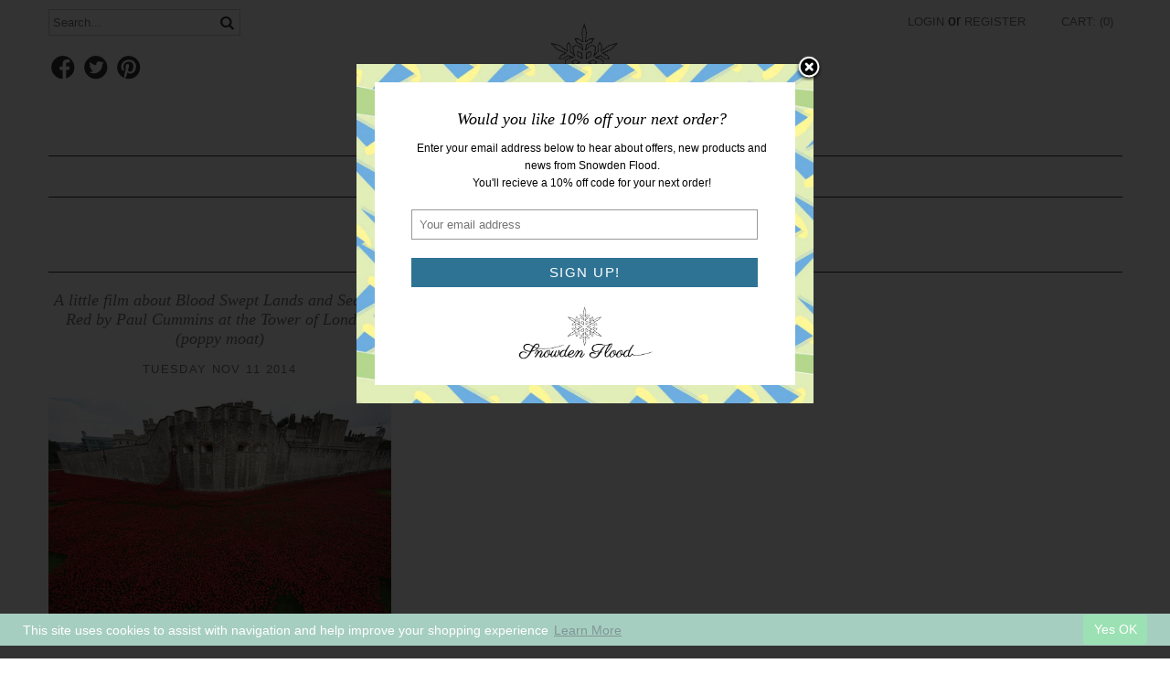

--- FILE ---
content_type: text/html; charset=utf-8
request_url: https://www.snowdenflood.com/blogs/journal/tagged/tom-piper
body_size: 15331
content:
<!DOCTYPE html>
<!--[if lt IE 7 ]><html class="ie ie6" lang="en"> <![endif]-->
<!--[if IE 7 ]><html class="ie ie7" lang="en"> <![endif]-->
<!--[if IE 8 ]><html class="ie ie8" lang="en"> <![endif]-->
<!--[if (gte IE 9)|!(IE)]><!--><html lang="en"> <!--<![endif]-->
<head>

	<meta charset="utf-8" />
  	<meta name="viewport" content="width=device-width" />
  
    <!-- Basic Page Needs
  ================================================== -->
    
    
     <title>Journal | Snowden Flood</title>
    
    
    
	<link rel="canonical" href="https://www.snowdenflood.com/blogs/journal/tagged/tom-piper" />
	<link href="//maxcdn.bootstrapcdn.com/font-awesome/4.1.0/css/font-awesome.min.css" rel="stylesheet">
   
    <meta name="google-site-verification" content="etwA0MzbbkXARxQFoNbT49eo4g-T4ynQjWqO2ZBFmGo" />
  
  
    
    <!-- CSS
  ================================================== -->
    
    <link href="//www.snowdenflood.com/cdn/shop/t/3/assets/stylesheet.css?v=165867764054694477191654805472" rel="stylesheet" type="text/css" media="all" />
    <link href="//www.snowdenflood.com/cdn/shop/t/3/assets/flexslider.css?v=148619343083667879211385057482" rel="stylesheet" type="text/css" media="all" />
	<link href="//www.snowdenflood.com/cdn/shop/t/3/assets/queries.css?v=51859984755525156681407610913" rel="stylesheet" type="text/css" media="all" />
	<link href="//www.snowdenflood.com/cdn/shop/t/3/assets/jquery.fancybox.css?v=31333507983943167011654805472" rel="stylesheet" type="text/css" media="all" />
    <link href="//www.snowdenflood.com/cdn/s/global/social/social-icons.css" rel="stylesheet" type="text/css" media="all" />
	    
    <!-- JS
  ================================================== -->
  
    <script type="text/javascript" src="//ajax.googleapis.com/ajax/libs/jquery/1.9.1/jquery.min.js"></script>
	<script src="//www.snowdenflood.com/cdn/shop/t/3/assets/theme.js?v=68616936866868195401439996784" type="text/javascript"></script>
    <script src="//www.snowdenflood.com/cdn/shop/t/3/assets/option_selection.js?v=87692997066167643821385057487" type="text/javascript"></script>
    <script src="//www.snowdenflood.com/cdn/shop/t/3/assets/jquery.flexslider.js?v=147588907645023219071385057485" type="text/javascript"></script>
	<script src="//www.snowdenflood.com/cdn/shop/t/3/assets/select.js?v=35650943047906450611385057489" type="text/javascript"></script>
	<script src="//www.snowdenflood.com/cdn/shop/t/3/assets/jquery.fancybox.pack.js?v=98388074616830255951385057484" type="text/javascript"></script>
	<script src="//www.snowdenflood.com/cdn/shop/t/3/assets/jquery.mousewheel-3.0.6.pack.js?v=51647933063221024201385057485" type="text/javascript"></script>
	<script src="//www.snowdenflood.com/cdn/shop/t/3/assets/jquery.easing.1.3.js?v=172541285191835633401385057483" type="text/javascript"></script>
  <script src="//www.snowdenflood.com/cdn/shop/t/3/assets/jquery.placeholder.js?v=23817066470502801731385057485" type="text/javascript"></script>
	
	

	

	<!--[if lt IE 9]>
		<script src="//html5shim.googlecode.com/svn/trunk/html5.js"></script>
	<![endif]-->

    <meta name="viewport" content="width=device-width, initial-scale=1, maximum-scale=1">

	<!-- Favicons
	================================================== -->
	
	<link rel="shortcut icon" href="//www.snowdenflood.com/cdn/shop/t/3/assets/favicon.ico?v=29237327251262156171413563737">

    
    
    <script>window.performance && window.performance.mark && window.performance.mark('shopify.content_for_header.start');</script><meta id="shopify-digital-wallet" name="shopify-digital-wallet" content="/3026025/digital_wallets/dialog">
<meta name="shopify-checkout-api-token" content="cb74a87dd6dec146fe045732891760e8">
<meta id="in-context-paypal-metadata" data-shop-id="3026025" data-venmo-supported="false" data-environment="production" data-locale="en_US" data-paypal-v4="true" data-currency="GBP">
<link rel="alternate" type="application/atom+xml" title="Feed" href="/blogs/journal/tagged/tom-piper.atom" />
<script async="async" src="/checkouts/internal/preloads.js?locale=en-GB"></script>
<link rel="preconnect" href="https://shop.app" crossorigin="anonymous">
<script async="async" src="https://shop.app/checkouts/internal/preloads.js?locale=en-GB&shop_id=3026025" crossorigin="anonymous"></script>
<script id="apple-pay-shop-capabilities" type="application/json">{"shopId":3026025,"countryCode":"GB","currencyCode":"GBP","merchantCapabilities":["supports3DS"],"merchantId":"gid:\/\/shopify\/Shop\/3026025","merchantName":"Snowden Flood","requiredBillingContactFields":["postalAddress","email","phone"],"requiredShippingContactFields":["postalAddress","email","phone"],"shippingType":"shipping","supportedNetworks":["visa","maestro","masterCard","amex","discover","elo"],"total":{"type":"pending","label":"Snowden Flood","amount":"1.00"},"shopifyPaymentsEnabled":true,"supportsSubscriptions":true}</script>
<script id="shopify-features" type="application/json">{"accessToken":"cb74a87dd6dec146fe045732891760e8","betas":["rich-media-storefront-analytics"],"domain":"www.snowdenflood.com","predictiveSearch":true,"shopId":3026025,"locale":"en"}</script>
<script>var Shopify = Shopify || {};
Shopify.shop = "snowden-flood.myshopify.com";
Shopify.locale = "en";
Shopify.currency = {"active":"GBP","rate":"1.0"};
Shopify.country = "GB";
Shopify.theme = {"name":"Snowden Flood v1 with Nosto","id":5433081,"schema_name":null,"schema_version":null,"theme_store_id":null,"role":"main"};
Shopify.theme.handle = "null";
Shopify.theme.style = {"id":null,"handle":null};
Shopify.cdnHost = "www.snowdenflood.com/cdn";
Shopify.routes = Shopify.routes || {};
Shopify.routes.root = "/";</script>
<script type="module">!function(o){(o.Shopify=o.Shopify||{}).modules=!0}(window);</script>
<script>!function(o){function n(){var o=[];function n(){o.push(Array.prototype.slice.apply(arguments))}return n.q=o,n}var t=o.Shopify=o.Shopify||{};t.loadFeatures=n(),t.autoloadFeatures=n()}(window);</script>
<script>
  window.ShopifyPay = window.ShopifyPay || {};
  window.ShopifyPay.apiHost = "shop.app\/pay";
  window.ShopifyPay.redirectState = null;
</script>
<script id="shop-js-analytics" type="application/json">{"pageType":"blog"}</script>
<script defer="defer" async type="module" src="//www.snowdenflood.com/cdn/shopifycloud/shop-js/modules/v2/client.init-shop-cart-sync_BN7fPSNr.en.esm.js"></script>
<script defer="defer" async type="module" src="//www.snowdenflood.com/cdn/shopifycloud/shop-js/modules/v2/chunk.common_Cbph3Kss.esm.js"></script>
<script defer="defer" async type="module" src="//www.snowdenflood.com/cdn/shopifycloud/shop-js/modules/v2/chunk.modal_DKumMAJ1.esm.js"></script>
<script type="module">
  await import("//www.snowdenflood.com/cdn/shopifycloud/shop-js/modules/v2/client.init-shop-cart-sync_BN7fPSNr.en.esm.js");
await import("//www.snowdenflood.com/cdn/shopifycloud/shop-js/modules/v2/chunk.common_Cbph3Kss.esm.js");
await import("//www.snowdenflood.com/cdn/shopifycloud/shop-js/modules/v2/chunk.modal_DKumMAJ1.esm.js");

  window.Shopify.SignInWithShop?.initShopCartSync?.({"fedCMEnabled":true,"windoidEnabled":true});

</script>
<script>
  window.Shopify = window.Shopify || {};
  if (!window.Shopify.featureAssets) window.Shopify.featureAssets = {};
  window.Shopify.featureAssets['shop-js'] = {"shop-cart-sync":["modules/v2/client.shop-cart-sync_CJVUk8Jm.en.esm.js","modules/v2/chunk.common_Cbph3Kss.esm.js","modules/v2/chunk.modal_DKumMAJ1.esm.js"],"init-fed-cm":["modules/v2/client.init-fed-cm_7Fvt41F4.en.esm.js","modules/v2/chunk.common_Cbph3Kss.esm.js","modules/v2/chunk.modal_DKumMAJ1.esm.js"],"init-shop-email-lookup-coordinator":["modules/v2/client.init-shop-email-lookup-coordinator_Cc088_bR.en.esm.js","modules/v2/chunk.common_Cbph3Kss.esm.js","modules/v2/chunk.modal_DKumMAJ1.esm.js"],"init-windoid":["modules/v2/client.init-windoid_hPopwJRj.en.esm.js","modules/v2/chunk.common_Cbph3Kss.esm.js","modules/v2/chunk.modal_DKumMAJ1.esm.js"],"shop-button":["modules/v2/client.shop-button_B0jaPSNF.en.esm.js","modules/v2/chunk.common_Cbph3Kss.esm.js","modules/v2/chunk.modal_DKumMAJ1.esm.js"],"shop-cash-offers":["modules/v2/client.shop-cash-offers_DPIskqss.en.esm.js","modules/v2/chunk.common_Cbph3Kss.esm.js","modules/v2/chunk.modal_DKumMAJ1.esm.js"],"shop-toast-manager":["modules/v2/client.shop-toast-manager_CK7RT69O.en.esm.js","modules/v2/chunk.common_Cbph3Kss.esm.js","modules/v2/chunk.modal_DKumMAJ1.esm.js"],"init-shop-cart-sync":["modules/v2/client.init-shop-cart-sync_BN7fPSNr.en.esm.js","modules/v2/chunk.common_Cbph3Kss.esm.js","modules/v2/chunk.modal_DKumMAJ1.esm.js"],"init-customer-accounts-sign-up":["modules/v2/client.init-customer-accounts-sign-up_CfPf4CXf.en.esm.js","modules/v2/client.shop-login-button_DeIztwXF.en.esm.js","modules/v2/chunk.common_Cbph3Kss.esm.js","modules/v2/chunk.modal_DKumMAJ1.esm.js"],"pay-button":["modules/v2/client.pay-button_CgIwFSYN.en.esm.js","modules/v2/chunk.common_Cbph3Kss.esm.js","modules/v2/chunk.modal_DKumMAJ1.esm.js"],"init-customer-accounts":["modules/v2/client.init-customer-accounts_DQ3x16JI.en.esm.js","modules/v2/client.shop-login-button_DeIztwXF.en.esm.js","modules/v2/chunk.common_Cbph3Kss.esm.js","modules/v2/chunk.modal_DKumMAJ1.esm.js"],"avatar":["modules/v2/client.avatar_BTnouDA3.en.esm.js"],"init-shop-for-new-customer-accounts":["modules/v2/client.init-shop-for-new-customer-accounts_CsZy_esa.en.esm.js","modules/v2/client.shop-login-button_DeIztwXF.en.esm.js","modules/v2/chunk.common_Cbph3Kss.esm.js","modules/v2/chunk.modal_DKumMAJ1.esm.js"],"shop-follow-button":["modules/v2/client.shop-follow-button_BRMJjgGd.en.esm.js","modules/v2/chunk.common_Cbph3Kss.esm.js","modules/v2/chunk.modal_DKumMAJ1.esm.js"],"checkout-modal":["modules/v2/client.checkout-modal_B9Drz_yf.en.esm.js","modules/v2/chunk.common_Cbph3Kss.esm.js","modules/v2/chunk.modal_DKumMAJ1.esm.js"],"shop-login-button":["modules/v2/client.shop-login-button_DeIztwXF.en.esm.js","modules/v2/chunk.common_Cbph3Kss.esm.js","modules/v2/chunk.modal_DKumMAJ1.esm.js"],"lead-capture":["modules/v2/client.lead-capture_DXYzFM3R.en.esm.js","modules/v2/chunk.common_Cbph3Kss.esm.js","modules/v2/chunk.modal_DKumMAJ1.esm.js"],"shop-login":["modules/v2/client.shop-login_CA5pJqmO.en.esm.js","modules/v2/chunk.common_Cbph3Kss.esm.js","modules/v2/chunk.modal_DKumMAJ1.esm.js"],"payment-terms":["modules/v2/client.payment-terms_BxzfvcZJ.en.esm.js","modules/v2/chunk.common_Cbph3Kss.esm.js","modules/v2/chunk.modal_DKumMAJ1.esm.js"]};
</script>
<script>(function() {
  var isLoaded = false;
  function asyncLoad() {
    if (isLoaded) return;
    isLoaded = true;
    var urls = ["https:\/\/chimpstatic.com\/mcjs-connected\/js\/users\/9e2c6c050eeb5b48431be4dbf\/c7d8a4dd0e11853f1b02d671b.js?shop=snowden-flood.myshopify.com","https:\/\/chimpstatic.com\/mcjs-connected\/js\/users\/9e2c6c050eeb5b48431be4dbf\/b86f2c04b11af83ab954410ae.js?shop=snowden-flood.myshopify.com","https:\/\/gcc.metizapps.com\/assets\/js\/app.js?shop=snowden-flood.myshopify.com"];
    for (var i = 0; i < urls.length; i++) {
      var s = document.createElement('script');
      s.type = 'text/javascript';
      s.async = true;
      s.src = urls[i];
      var x = document.getElementsByTagName('script')[0];
      x.parentNode.insertBefore(s, x);
    }
  };
  if(window.attachEvent) {
    window.attachEvent('onload', asyncLoad);
  } else {
    window.addEventListener('load', asyncLoad, false);
  }
})();</script>
<script id="__st">var __st={"a":3026025,"offset":0,"reqid":"03c2a5e8-c1a9-4802-ad98-67ec6226eb5c-1769905961","pageurl":"www.snowdenflood.com\/blogs\/journal\/tagged\/tom-piper","s":"blogs-3402833","u":"14b6c639d057","p":"blog","rtyp":"blog","rid":3402833};</script>
<script>window.ShopifyPaypalV4VisibilityTracking = true;</script>
<script id="captcha-bootstrap">!function(){'use strict';const t='contact',e='account',n='new_comment',o=[[t,t],['blogs',n],['comments',n],[t,'customer']],c=[[e,'customer_login'],[e,'guest_login'],[e,'recover_customer_password'],[e,'create_customer']],r=t=>t.map((([t,e])=>`form[action*='/${t}']:not([data-nocaptcha='true']) input[name='form_type'][value='${e}']`)).join(','),a=t=>()=>t?[...document.querySelectorAll(t)].map((t=>t.form)):[];function s(){const t=[...o],e=r(t);return a(e)}const i='password',u='form_key',d=['recaptcha-v3-token','g-recaptcha-response','h-captcha-response',i],f=()=>{try{return window.sessionStorage}catch{return}},m='__shopify_v',_=t=>t.elements[u];function p(t,e,n=!1){try{const o=window.sessionStorage,c=JSON.parse(o.getItem(e)),{data:r}=function(t){const{data:e,action:n}=t;return t[m]||n?{data:e,action:n}:{data:t,action:n}}(c);for(const[e,n]of Object.entries(r))t.elements[e]&&(t.elements[e].value=n);n&&o.removeItem(e)}catch(o){console.error('form repopulation failed',{error:o})}}const l='form_type',E='cptcha';function T(t){t.dataset[E]=!0}const w=window,h=w.document,L='Shopify',v='ce_forms',y='captcha';let A=!1;((t,e)=>{const n=(g='f06e6c50-85a8-45c8-87d0-21a2b65856fe',I='https://cdn.shopify.com/shopifycloud/storefront-forms-hcaptcha/ce_storefront_forms_captcha_hcaptcha.v1.5.2.iife.js',D={infoText:'Protected by hCaptcha',privacyText:'Privacy',termsText:'Terms'},(t,e,n)=>{const o=w[L][v],c=o.bindForm;if(c)return c(t,g,e,D).then(n);var r;o.q.push([[t,g,e,D],n]),r=I,A||(h.body.append(Object.assign(h.createElement('script'),{id:'captcha-provider',async:!0,src:r})),A=!0)});var g,I,D;w[L]=w[L]||{},w[L][v]=w[L][v]||{},w[L][v].q=[],w[L][y]=w[L][y]||{},w[L][y].protect=function(t,e){n(t,void 0,e),T(t)},Object.freeze(w[L][y]),function(t,e,n,w,h,L){const[v,y,A,g]=function(t,e,n){const i=e?o:[],u=t?c:[],d=[...i,...u],f=r(d),m=r(i),_=r(d.filter((([t,e])=>n.includes(e))));return[a(f),a(m),a(_),s()]}(w,h,L),I=t=>{const e=t.target;return e instanceof HTMLFormElement?e:e&&e.form},D=t=>v().includes(t);t.addEventListener('submit',(t=>{const e=I(t);if(!e)return;const n=D(e)&&!e.dataset.hcaptchaBound&&!e.dataset.recaptchaBound,o=_(e),c=g().includes(e)&&(!o||!o.value);(n||c)&&t.preventDefault(),c&&!n&&(function(t){try{if(!f())return;!function(t){const e=f();if(!e)return;const n=_(t);if(!n)return;const o=n.value;o&&e.removeItem(o)}(t);const e=Array.from(Array(32),(()=>Math.random().toString(36)[2])).join('');!function(t,e){_(t)||t.append(Object.assign(document.createElement('input'),{type:'hidden',name:u})),t.elements[u].value=e}(t,e),function(t,e){const n=f();if(!n)return;const o=[...t.querySelectorAll(`input[type='${i}']`)].map((({name:t})=>t)),c=[...d,...o],r={};for(const[a,s]of new FormData(t).entries())c.includes(a)||(r[a]=s);n.setItem(e,JSON.stringify({[m]:1,action:t.action,data:r}))}(t,e)}catch(e){console.error('failed to persist form',e)}}(e),e.submit())}));const S=(t,e)=>{t&&!t.dataset[E]&&(n(t,e.some((e=>e===t))),T(t))};for(const o of['focusin','change'])t.addEventListener(o,(t=>{const e=I(t);D(e)&&S(e,y())}));const B=e.get('form_key'),M=e.get(l),P=B&&M;t.addEventListener('DOMContentLoaded',(()=>{const t=y();if(P)for(const e of t)e.elements[l].value===M&&p(e,B);[...new Set([...A(),...v().filter((t=>'true'===t.dataset.shopifyCaptcha))])].forEach((e=>S(e,t)))}))}(h,new URLSearchParams(w.location.search),n,t,e,['guest_login'])})(!0,!0)}();</script>
<script integrity="sha256-4kQ18oKyAcykRKYeNunJcIwy7WH5gtpwJnB7kiuLZ1E=" data-source-attribution="shopify.loadfeatures" defer="defer" src="//www.snowdenflood.com/cdn/shopifycloud/storefront/assets/storefront/load_feature-a0a9edcb.js" crossorigin="anonymous"></script>
<script crossorigin="anonymous" defer="defer" src="//www.snowdenflood.com/cdn/shopifycloud/storefront/assets/shopify_pay/storefront-65b4c6d7.js?v=20250812"></script>
<script data-source-attribution="shopify.dynamic_checkout.dynamic.init">var Shopify=Shopify||{};Shopify.PaymentButton=Shopify.PaymentButton||{isStorefrontPortableWallets:!0,init:function(){window.Shopify.PaymentButton.init=function(){};var t=document.createElement("script");t.src="https://www.snowdenflood.com/cdn/shopifycloud/portable-wallets/latest/portable-wallets.en.js",t.type="module",document.head.appendChild(t)}};
</script>
<script data-source-attribution="shopify.dynamic_checkout.buyer_consent">
  function portableWalletsHideBuyerConsent(e){var t=document.getElementById("shopify-buyer-consent"),n=document.getElementById("shopify-subscription-policy-button");t&&n&&(t.classList.add("hidden"),t.setAttribute("aria-hidden","true"),n.removeEventListener("click",e))}function portableWalletsShowBuyerConsent(e){var t=document.getElementById("shopify-buyer-consent"),n=document.getElementById("shopify-subscription-policy-button");t&&n&&(t.classList.remove("hidden"),t.removeAttribute("aria-hidden"),n.addEventListener("click",e))}window.Shopify?.PaymentButton&&(window.Shopify.PaymentButton.hideBuyerConsent=portableWalletsHideBuyerConsent,window.Shopify.PaymentButton.showBuyerConsent=portableWalletsShowBuyerConsent);
</script>
<script data-source-attribution="shopify.dynamic_checkout.cart.bootstrap">document.addEventListener("DOMContentLoaded",(function(){function t(){return document.querySelector("shopify-accelerated-checkout-cart, shopify-accelerated-checkout")}if(t())Shopify.PaymentButton.init();else{new MutationObserver((function(e,n){t()&&(Shopify.PaymentButton.init(),n.disconnect())})).observe(document.body,{childList:!0,subtree:!0})}}));
</script>
<link id="shopify-accelerated-checkout-styles" rel="stylesheet" media="screen" href="https://www.snowdenflood.com/cdn/shopifycloud/portable-wallets/latest/accelerated-checkout-backwards-compat.css" crossorigin="anonymous">
<style id="shopify-accelerated-checkout-cart">
        #shopify-buyer-consent {
  margin-top: 1em;
  display: inline-block;
  width: 100%;
}

#shopify-buyer-consent.hidden {
  display: none;
}

#shopify-subscription-policy-button {
  background: none;
  border: none;
  padding: 0;
  text-decoration: underline;
  font-size: inherit;
  cursor: pointer;
}

#shopify-subscription-policy-button::before {
  box-shadow: none;
}

      </style>

<script>window.performance && window.performance.mark && window.performance.mark('shopify.content_for_header.end');</script>
    
<script type="text/javascript"> 
//<![CDATA[
(function(){function a(a){var b,c,d=window.document.createElement("iframe");d.src="javascript:false",(d.frameElement||d).style.cssText="width: 0; height: 0; border: 0";var e=window.document.createElement("div");e.style.display="none";var f=window.document.createElement("div");e.appendChild(f),window.document.body.insertBefore(e,window.document.body.firstChild),f.appendChild(d);try{c=d.contentWindow.document}catch(g){b=document.domain,d.src="javascript:var d=document.open();d.domain='"+b+"';void(0);",c=d.contentWindow.document}return c.open()._l=function(){b&&(this.domain=b);var c=this.createElement("scr".concat("ipt"));c.src=a,this.body.appendChild(c)},c.write("<bo".concat('dy onload="document._l();">')),c.close(),d}var b="nostojs";window[b]=window[b]||function(a){(window[b].q=window[b].q||[]).push(a)},window[b].l=new Date;var c=function(d,e){if(!document.body)return setTimeout(function(){c(d,e)},30);e=e||{},window[b].o=e;var f=document.location.protocol,g=["https:"===f?f:"http:","//",e.host||"connect.nosto.com",e.path||"/include/",d].join("");a(g)};window[b].init=c})();

nostojs.init('shopify-3026025');

//]]> 
</script>
<script src="//staticxx.s3.amazonaws.com/aio_stats_lib_v1.min.js?v=1.0"></script><link href="https://monorail-edge.shopifysvc.com" rel="dns-prefetch">
<script>(function(){if ("sendBeacon" in navigator && "performance" in window) {try {var session_token_from_headers = performance.getEntriesByType('navigation')[0].serverTiming.find(x => x.name == '_s').description;} catch {var session_token_from_headers = undefined;}var session_cookie_matches = document.cookie.match(/_shopify_s=([^;]*)/);var session_token_from_cookie = session_cookie_matches && session_cookie_matches.length === 2 ? session_cookie_matches[1] : "";var session_token = session_token_from_headers || session_token_from_cookie || "";function handle_abandonment_event(e) {var entries = performance.getEntries().filter(function(entry) {return /monorail-edge.shopifysvc.com/.test(entry.name);});if (!window.abandonment_tracked && entries.length === 0) {window.abandonment_tracked = true;var currentMs = Date.now();var navigation_start = performance.timing.navigationStart;var payload = {shop_id: 3026025,url: window.location.href,navigation_start,duration: currentMs - navigation_start,session_token,page_type: "blog"};window.navigator.sendBeacon("https://monorail-edge.shopifysvc.com/v1/produce", JSON.stringify({schema_id: "online_store_buyer_site_abandonment/1.1",payload: payload,metadata: {event_created_at_ms: currentMs,event_sent_at_ms: currentMs}}));}}window.addEventListener('pagehide', handle_abandonment_event);}}());</script>
<script id="web-pixels-manager-setup">(function e(e,d,r,n,o){if(void 0===o&&(o={}),!Boolean(null===(a=null===(i=window.Shopify)||void 0===i?void 0:i.analytics)||void 0===a?void 0:a.replayQueue)){var i,a;window.Shopify=window.Shopify||{};var t=window.Shopify;t.analytics=t.analytics||{};var s=t.analytics;s.replayQueue=[],s.publish=function(e,d,r){return s.replayQueue.push([e,d,r]),!0};try{self.performance.mark("wpm:start")}catch(e){}var l=function(){var e={modern:/Edge?\/(1{2}[4-9]|1[2-9]\d|[2-9]\d{2}|\d{4,})\.\d+(\.\d+|)|Firefox\/(1{2}[4-9]|1[2-9]\d|[2-9]\d{2}|\d{4,})\.\d+(\.\d+|)|Chrom(ium|e)\/(9{2}|\d{3,})\.\d+(\.\d+|)|(Maci|X1{2}).+ Version\/(15\.\d+|(1[6-9]|[2-9]\d|\d{3,})\.\d+)([,.]\d+|)( \(\w+\)|)( Mobile\/\w+|) Safari\/|Chrome.+OPR\/(9{2}|\d{3,})\.\d+\.\d+|(CPU[ +]OS|iPhone[ +]OS|CPU[ +]iPhone|CPU IPhone OS|CPU iPad OS)[ +]+(15[._]\d+|(1[6-9]|[2-9]\d|\d{3,})[._]\d+)([._]\d+|)|Android:?[ /-](13[3-9]|1[4-9]\d|[2-9]\d{2}|\d{4,})(\.\d+|)(\.\d+|)|Android.+Firefox\/(13[5-9]|1[4-9]\d|[2-9]\d{2}|\d{4,})\.\d+(\.\d+|)|Android.+Chrom(ium|e)\/(13[3-9]|1[4-9]\d|[2-9]\d{2}|\d{4,})\.\d+(\.\d+|)|SamsungBrowser\/([2-9]\d|\d{3,})\.\d+/,legacy:/Edge?\/(1[6-9]|[2-9]\d|\d{3,})\.\d+(\.\d+|)|Firefox\/(5[4-9]|[6-9]\d|\d{3,})\.\d+(\.\d+|)|Chrom(ium|e)\/(5[1-9]|[6-9]\d|\d{3,})\.\d+(\.\d+|)([\d.]+$|.*Safari\/(?![\d.]+ Edge\/[\d.]+$))|(Maci|X1{2}).+ Version\/(10\.\d+|(1[1-9]|[2-9]\d|\d{3,})\.\d+)([,.]\d+|)( \(\w+\)|)( Mobile\/\w+|) Safari\/|Chrome.+OPR\/(3[89]|[4-9]\d|\d{3,})\.\d+\.\d+|(CPU[ +]OS|iPhone[ +]OS|CPU[ +]iPhone|CPU IPhone OS|CPU iPad OS)[ +]+(10[._]\d+|(1[1-9]|[2-9]\d|\d{3,})[._]\d+)([._]\d+|)|Android:?[ /-](13[3-9]|1[4-9]\d|[2-9]\d{2}|\d{4,})(\.\d+|)(\.\d+|)|Mobile Safari.+OPR\/([89]\d|\d{3,})\.\d+\.\d+|Android.+Firefox\/(13[5-9]|1[4-9]\d|[2-9]\d{2}|\d{4,})\.\d+(\.\d+|)|Android.+Chrom(ium|e)\/(13[3-9]|1[4-9]\d|[2-9]\d{2}|\d{4,})\.\d+(\.\d+|)|Android.+(UC? ?Browser|UCWEB|U3)[ /]?(15\.([5-9]|\d{2,})|(1[6-9]|[2-9]\d|\d{3,})\.\d+)\.\d+|SamsungBrowser\/(5\.\d+|([6-9]|\d{2,})\.\d+)|Android.+MQ{2}Browser\/(14(\.(9|\d{2,})|)|(1[5-9]|[2-9]\d|\d{3,})(\.\d+|))(\.\d+|)|K[Aa][Ii]OS\/(3\.\d+|([4-9]|\d{2,})\.\d+)(\.\d+|)/},d=e.modern,r=e.legacy,n=navigator.userAgent;return n.match(d)?"modern":n.match(r)?"legacy":"unknown"}(),u="modern"===l?"modern":"legacy",c=(null!=n?n:{modern:"",legacy:""})[u],f=function(e){return[e.baseUrl,"/wpm","/b",e.hashVersion,"modern"===e.buildTarget?"m":"l",".js"].join("")}({baseUrl:d,hashVersion:r,buildTarget:u}),m=function(e){var d=e.version,r=e.bundleTarget,n=e.surface,o=e.pageUrl,i=e.monorailEndpoint;return{emit:function(e){var a=e.status,t=e.errorMsg,s=(new Date).getTime(),l=JSON.stringify({metadata:{event_sent_at_ms:s},events:[{schema_id:"web_pixels_manager_load/3.1",payload:{version:d,bundle_target:r,page_url:o,status:a,surface:n,error_msg:t},metadata:{event_created_at_ms:s}}]});if(!i)return console&&console.warn&&console.warn("[Web Pixels Manager] No Monorail endpoint provided, skipping logging."),!1;try{return self.navigator.sendBeacon.bind(self.navigator)(i,l)}catch(e){}var u=new XMLHttpRequest;try{return u.open("POST",i,!0),u.setRequestHeader("Content-Type","text/plain"),u.send(l),!0}catch(e){return console&&console.warn&&console.warn("[Web Pixels Manager] Got an unhandled error while logging to Monorail."),!1}}}}({version:r,bundleTarget:l,surface:e.surface,pageUrl:self.location.href,monorailEndpoint:e.monorailEndpoint});try{o.browserTarget=l,function(e){var d=e.src,r=e.async,n=void 0===r||r,o=e.onload,i=e.onerror,a=e.sri,t=e.scriptDataAttributes,s=void 0===t?{}:t,l=document.createElement("script"),u=document.querySelector("head"),c=document.querySelector("body");if(l.async=n,l.src=d,a&&(l.integrity=a,l.crossOrigin="anonymous"),s)for(var f in s)if(Object.prototype.hasOwnProperty.call(s,f))try{l.dataset[f]=s[f]}catch(e){}if(o&&l.addEventListener("load",o),i&&l.addEventListener("error",i),u)u.appendChild(l);else{if(!c)throw new Error("Did not find a head or body element to append the script");c.appendChild(l)}}({src:f,async:!0,onload:function(){if(!function(){var e,d;return Boolean(null===(d=null===(e=window.Shopify)||void 0===e?void 0:e.analytics)||void 0===d?void 0:d.initialized)}()){var d=window.webPixelsManager.init(e)||void 0;if(d){var r=window.Shopify.analytics;r.replayQueue.forEach((function(e){var r=e[0],n=e[1],o=e[2];d.publishCustomEvent(r,n,o)})),r.replayQueue=[],r.publish=d.publishCustomEvent,r.visitor=d.visitor,r.initialized=!0}}},onerror:function(){return m.emit({status:"failed",errorMsg:"".concat(f," has failed to load")})},sri:function(e){var d=/^sha384-[A-Za-z0-9+/=]+$/;return"string"==typeof e&&d.test(e)}(c)?c:"",scriptDataAttributes:o}),m.emit({status:"loading"})}catch(e){m.emit({status:"failed",errorMsg:(null==e?void 0:e.message)||"Unknown error"})}}})({shopId: 3026025,storefrontBaseUrl: "https://www.snowdenflood.com",extensionsBaseUrl: "https://extensions.shopifycdn.com/cdn/shopifycloud/web-pixels-manager",monorailEndpoint: "https://monorail-edge.shopifysvc.com/unstable/produce_batch",surface: "storefront-renderer",enabledBetaFlags: ["2dca8a86"],webPixelsConfigList: [{"id":"193888629","eventPayloadVersion":"v1","runtimeContext":"LAX","scriptVersion":"1","type":"CUSTOM","privacyPurposes":["ANALYTICS"],"name":"Google Analytics tag (migrated)"},{"id":"shopify-app-pixel","configuration":"{}","eventPayloadVersion":"v1","runtimeContext":"STRICT","scriptVersion":"0450","apiClientId":"shopify-pixel","type":"APP","privacyPurposes":["ANALYTICS","MARKETING"]},{"id":"shopify-custom-pixel","eventPayloadVersion":"v1","runtimeContext":"LAX","scriptVersion":"0450","apiClientId":"shopify-pixel","type":"CUSTOM","privacyPurposes":["ANALYTICS","MARKETING"]}],isMerchantRequest: false,initData: {"shop":{"name":"Snowden Flood","paymentSettings":{"currencyCode":"GBP"},"myshopifyDomain":"snowden-flood.myshopify.com","countryCode":"GB","storefrontUrl":"https:\/\/www.snowdenflood.com"},"customer":null,"cart":null,"checkout":null,"productVariants":[],"purchasingCompany":null},},"https://www.snowdenflood.com/cdn","1d2a099fw23dfb22ep557258f5m7a2edbae",{"modern":"","legacy":""},{"shopId":"3026025","storefrontBaseUrl":"https:\/\/www.snowdenflood.com","extensionBaseUrl":"https:\/\/extensions.shopifycdn.com\/cdn\/shopifycloud\/web-pixels-manager","surface":"storefront-renderer","enabledBetaFlags":"[\"2dca8a86\"]","isMerchantRequest":"false","hashVersion":"1d2a099fw23dfb22ep557258f5m7a2edbae","publish":"custom","events":"[[\"page_viewed\",{}]]"});</script><script>
  window.ShopifyAnalytics = window.ShopifyAnalytics || {};
  window.ShopifyAnalytics.meta = window.ShopifyAnalytics.meta || {};
  window.ShopifyAnalytics.meta.currency = 'GBP';
  var meta = {"page":{"pageType":"blog","resourceType":"blog","resourceId":3402833,"requestId":"03c2a5e8-c1a9-4802-ad98-67ec6226eb5c-1769905961"}};
  for (var attr in meta) {
    window.ShopifyAnalytics.meta[attr] = meta[attr];
  }
</script>
<script class="analytics">
  (function () {
    var customDocumentWrite = function(content) {
      var jquery = null;

      if (window.jQuery) {
        jquery = window.jQuery;
      } else if (window.Checkout && window.Checkout.$) {
        jquery = window.Checkout.$;
      }

      if (jquery) {
        jquery('body').append(content);
      }
    };

    var hasLoggedConversion = function(token) {
      if (token) {
        return document.cookie.indexOf('loggedConversion=' + token) !== -1;
      }
      return false;
    }

    var setCookieIfConversion = function(token) {
      if (token) {
        var twoMonthsFromNow = new Date(Date.now());
        twoMonthsFromNow.setMonth(twoMonthsFromNow.getMonth() + 2);

        document.cookie = 'loggedConversion=' + token + '; expires=' + twoMonthsFromNow;
      }
    }

    var trekkie = window.ShopifyAnalytics.lib = window.trekkie = window.trekkie || [];
    if (trekkie.integrations) {
      return;
    }
    trekkie.methods = [
      'identify',
      'page',
      'ready',
      'track',
      'trackForm',
      'trackLink'
    ];
    trekkie.factory = function(method) {
      return function() {
        var args = Array.prototype.slice.call(arguments);
        args.unshift(method);
        trekkie.push(args);
        return trekkie;
      };
    };
    for (var i = 0; i < trekkie.methods.length; i++) {
      var key = trekkie.methods[i];
      trekkie[key] = trekkie.factory(key);
    }
    trekkie.load = function(config) {
      trekkie.config = config || {};
      trekkie.config.initialDocumentCookie = document.cookie;
      var first = document.getElementsByTagName('script')[0];
      var script = document.createElement('script');
      script.type = 'text/javascript';
      script.onerror = function(e) {
        var scriptFallback = document.createElement('script');
        scriptFallback.type = 'text/javascript';
        scriptFallback.onerror = function(error) {
                var Monorail = {
      produce: function produce(monorailDomain, schemaId, payload) {
        var currentMs = new Date().getTime();
        var event = {
          schema_id: schemaId,
          payload: payload,
          metadata: {
            event_created_at_ms: currentMs,
            event_sent_at_ms: currentMs
          }
        };
        return Monorail.sendRequest("https://" + monorailDomain + "/v1/produce", JSON.stringify(event));
      },
      sendRequest: function sendRequest(endpointUrl, payload) {
        // Try the sendBeacon API
        if (window && window.navigator && typeof window.navigator.sendBeacon === 'function' && typeof window.Blob === 'function' && !Monorail.isIos12()) {
          var blobData = new window.Blob([payload], {
            type: 'text/plain'
          });

          if (window.navigator.sendBeacon(endpointUrl, blobData)) {
            return true;
          } // sendBeacon was not successful

        } // XHR beacon

        var xhr = new XMLHttpRequest();

        try {
          xhr.open('POST', endpointUrl);
          xhr.setRequestHeader('Content-Type', 'text/plain');
          xhr.send(payload);
        } catch (e) {
          console.log(e);
        }

        return false;
      },
      isIos12: function isIos12() {
        return window.navigator.userAgent.lastIndexOf('iPhone; CPU iPhone OS 12_') !== -1 || window.navigator.userAgent.lastIndexOf('iPad; CPU OS 12_') !== -1;
      }
    };
    Monorail.produce('monorail-edge.shopifysvc.com',
      'trekkie_storefront_load_errors/1.1',
      {shop_id: 3026025,
      theme_id: 5433081,
      app_name: "storefront",
      context_url: window.location.href,
      source_url: "//www.snowdenflood.com/cdn/s/trekkie.storefront.c59ea00e0474b293ae6629561379568a2d7c4bba.min.js"});

        };
        scriptFallback.async = true;
        scriptFallback.src = '//www.snowdenflood.com/cdn/s/trekkie.storefront.c59ea00e0474b293ae6629561379568a2d7c4bba.min.js';
        first.parentNode.insertBefore(scriptFallback, first);
      };
      script.async = true;
      script.src = '//www.snowdenflood.com/cdn/s/trekkie.storefront.c59ea00e0474b293ae6629561379568a2d7c4bba.min.js';
      first.parentNode.insertBefore(script, first);
    };
    trekkie.load(
      {"Trekkie":{"appName":"storefront","development":false,"defaultAttributes":{"shopId":3026025,"isMerchantRequest":null,"themeId":5433081,"themeCityHash":"781839942748750930","contentLanguage":"en","currency":"GBP","eventMetadataId":"b6a6f023-a8a3-44d1-8107-97275a6be581"},"isServerSideCookieWritingEnabled":true,"monorailRegion":"shop_domain","enabledBetaFlags":["65f19447","b5387b81"]},"Session Attribution":{},"S2S":{"facebookCapiEnabled":false,"source":"trekkie-storefront-renderer","apiClientId":580111}}
    );

    var loaded = false;
    trekkie.ready(function() {
      if (loaded) return;
      loaded = true;

      window.ShopifyAnalytics.lib = window.trekkie;

      var originalDocumentWrite = document.write;
      document.write = customDocumentWrite;
      try { window.ShopifyAnalytics.merchantGoogleAnalytics.call(this); } catch(error) {};
      document.write = originalDocumentWrite;

      window.ShopifyAnalytics.lib.page(null,{"pageType":"blog","resourceType":"blog","resourceId":3402833,"requestId":"03c2a5e8-c1a9-4802-ad98-67ec6226eb5c-1769905961","shopifyEmitted":true});

      var match = window.location.pathname.match(/checkouts\/(.+)\/(thank_you|post_purchase)/)
      var token = match? match[1]: undefined;
      if (!hasLoggedConversion(token)) {
        setCookieIfConversion(token);
        
      }
    });


        var eventsListenerScript = document.createElement('script');
        eventsListenerScript.async = true;
        eventsListenerScript.src = "//www.snowdenflood.com/cdn/shopifycloud/storefront/assets/shop_events_listener-3da45d37.js";
        document.getElementsByTagName('head')[0].appendChild(eventsListenerScript);

})();</script>
  <script>
  if (!window.ga || (window.ga && typeof window.ga !== 'function')) {
    window.ga = function ga() {
      (window.ga.q = window.ga.q || []).push(arguments);
      if (window.Shopify && window.Shopify.analytics && typeof window.Shopify.analytics.publish === 'function') {
        window.Shopify.analytics.publish("ga_stub_called", {}, {sendTo: "google_osp_migration"});
      }
      console.error("Shopify's Google Analytics stub called with:", Array.from(arguments), "\nSee https://help.shopify.com/manual/promoting-marketing/pixels/pixel-migration#google for more information.");
    };
    if (window.Shopify && window.Shopify.analytics && typeof window.Shopify.analytics.publish === 'function') {
      window.Shopify.analytics.publish("ga_stub_initialized", {}, {sendTo: "google_osp_migration"});
    }
  }
</script>
<script
  defer
  src="https://www.snowdenflood.com/cdn/shopifycloud/perf-kit/shopify-perf-kit-3.1.0.min.js"
  data-application="storefront-renderer"
  data-shop-id="3026025"
  data-render-region="gcp-us-east1"
  data-page-type="blog"
  data-theme-instance-id="5433081"
  data-theme-name=""
  data-theme-version=""
  data-monorail-region="shop_domain"
  data-resource-timing-sampling-rate="10"
  data-shs="true"
  data-shs-beacon="true"
  data-shs-export-with-fetch="true"
  data-shs-logs-sample-rate="1"
  data-shs-beacon-endpoint="https://www.snowdenflood.com/api/collect"
></script>
</head>

<body class="gridlock blog.grid">
  
    
       <!-- Begin MailChimp Signup Form -->
<link href="//cdn-images.mailchimp.com/embedcode/classic-081711.css" rel="stylesheet" type="text/css">
<style type="text/css">
	#mc_embed_signup{position:absolute; top:0; left:0; width:100%; height:100%; min-height: 3500px; background-color:rgba(0,0,0,.8); display:none;z-index:10000; }
	#mc_embed_signup form{ text-align: center; position:fixed; left:0; right:0; top:70px; width:96%; margin:0 auto; max-width: 500px; font-size:14px; border:none; padding:20px; background-image: url(//www.snowdenflood.com/cdn/shop/t/3/assets/popup_bg.jpg?v=112784940632071125321413296770); background-size: cover; background-color:#D1E8FF ; color:#000; }
    #mc_embed_signup .form-inner { background: #ffffff; padding: 20px; }
    #mc_embed_signup p { font-size: 12px; }
	#mc_embed_signup_scroll{padding:10px 5px 10px 20px; max-height:400px; overflow-y:auto; overflow-x:hidden;}
	#mc_embed_signup a.mc_embed_close{background:transparent url(//downloads.mailchimp.com/img/closebox.png) no-repeat; display:block; height:30px; width:30px; text-indent:-999em; position:absolute; top:-10px; right:-10px; display:none; }
    #mc_embed_signup .button { font-weight: normal; border-radius: 0px; width: 96%; background: #2e7394; }
    #mc_embed_signup .mc_logo { max-width: 150px; margin: 0 auto; }
    #mc_embed_signup div#mce-responses { margin: 0; width: 100%; }
    #mc_embed_signup #mce-success-response { margin-top: 0px; width: 100%; font-weight: normal; }
	/* Add your own MailChimp form style overrides in your site stylesheet or in this style block.
	   We recommend moving this block and the preceding CSS link to the HEAD of your HTML file. */
</style>
<div id="mc_embed_signup">
<form action="//snowdenflood.us2.list-manage.com/subscribe/post?u=9e2c6c050eeb5b48431be4dbf&amp;id=206671ebc5" method="post" id="mc-embedded-subscribe-form" name="mc-embedded-subscribe-form" class="validate" target="_blank" novalidate>
  <div class="form-inner">
    <div id="mc_embed_signup_scroll">
      <h3>Would you like 10% off your next order?</h3>
      <p>
        Enter your email address below to hear about offers, new products and news from Snowden Flood.
        <br />You'll recieve a 10% off code for your next order!
      </p>
      <div class="mc-field-group">
          <input type="email" value="" name="EMAIL" class="required email" id="mce-EMAIL" placeholder="Your email address">
      </div>
      <a href="#" id="mc_embed_close" class="mc_embed_close">Close</a>	
      <div id="mce-responses" class="">
         <div class="response" id="mce-error-response" style="display:none"></div>
         <div class="response" id="mce-success-response" style="display:none"></div>
      </div>    <!-- real people should not fill this in and expect good things - do not remove this or risk form bot signups-->
      <div style="position: absolute; left: -5000px;"><input type="text" name="b_9e2c6c050eeb5b48431be4dbf_206671ebc5" tabindex="-1" value=""></div>
      <input type="submit" value="Sign up!" name="subscribe" id="mc-embedded-subscribe" class="button">
    </div>
    <div class="mc_logo"><img src="//www.snowdenflood.com/cdn/shop/t/3/assets/logo.png?v=124429700326539241371407692099"></div>
  </div>
</form>
</div>


	<script type="text/javascript">
      var fnames = new Array();var ftypes = new Array();fnames[0]='EMAIL';ftypes[0]='email';fnames[1]='FNAME';ftypes[1]='text';fnames[2]='LNAME';ftypes[2]='text';
      try {
          var jqueryLoaded=jQuery;
          jqueryLoaded=true;
      } catch(err) {
          var jqueryLoaded=false;
      }
      var head= document.getElementsByTagName('head')[0];
      if (!jqueryLoaded) {
          var script = document.createElement('script');
          script.type = 'text/javascript';
          script.src = '//ajax.googleapis.com/ajax/libs/jquery/1.4.4/jquery.min.js';
          head.appendChild(script);
          if (script.readyState && script.onload!==null){
              script.onreadystatechange= function () {
                    if (this.readyState == 'complete') mce_preload_check();
              }    
          }
      }
      
      var err_style = '';
      try{
          err_style = mc_custom_error_style;
      } catch(e){
          err_style = '#mc_embed_signup input.mce_inline_error{border-color:#6B0505;} #mc_embed_signup div.mce_inline_error{margin: 0 0 1em 0; padding: 5px 10px; background-color:#6B0505; font-weight: bold; z-index: 1; color:#fff;}';
      }
      var head= document.getElementsByTagName('head')[0];
      var style= document.createElement('style');
      style.type= 'text/css';
      if (style.styleSheet) {
        style.styleSheet.cssText = err_style;
      } else {
        style.appendChild(document.createTextNode(err_style));
      }
      head.appendChild(style);
      setTimeout('mce_preload_check();', 250);
      
      var mce_preload_checks = 0;
      function mce_preload_check(){
          if (mce_preload_checks>40) return;
          mce_preload_checks++;
          try {
              var jqueryLoaded=jQuery;
          } catch(err) {
              setTimeout('mce_preload_check();', 250);
              return;
          }
          var script = document.createElement('script');
          script.type = 'text/javascript';
          script.src = '//downloads.mailchimp.com/js/jquery.form-n-validate.js';
          head.appendChild(script);
          try {
              var validatorLoaded=jQuery("#fake-form").validate({});
          } catch(err) {
              setTimeout('mce_preload_check();', 250);
              return;
          }
          mce_init_form();
      }
      function mce_init_form(){
          jQuery(document).ready( function($) {
            var options = { errorClass: 'mce_inline_error', errorElement: 'div', onkeyup: function(){}, onfocusout:function(){}, onblur:function(){}  };
            var mce_validator = $("#mc-embedded-subscribe-form").validate(options);
            $("#mc-embedded-subscribe-form").unbind('submit');//remove the validator so we can get into beforeSubmit on the ajaxform, which then calls the validator
            options = { url: '//snowdenflood.us2.list-manage.com/subscribe/post-json?u=9e2c6c050eeb5b48431be4dbf&amp;id=206671ebc5&c=?', type: 'GET', dataType: 'json', contentType: "application/json; charset=utf-8",
                          beforeSubmit: function(){
                              $('#mce_tmp_error_msg').remove();
                              $('.datefield','#mc_embed_signup').each(
                                  function(){
                                      var txt = 'filled';
                                      var fields = new Array();
                                      var i = 0;
                                      $(':text', this).each(
                                          function(){
                                              fields[i] = this;
                                              i++;
                                          });
                                      $(':hidden', this).each(
                                          function(){
                                              var bday = false;
                                              if (fields.length == 2){
                                                  bday = true;
                                                  fields[2] = {'value':1970};//trick birthdays into having years
                                              }
                                              if ( fields[0].value=='MM' && fields[1].value=='DD' && (fields[2].value=='YYYY' || (bday && fields[2].value==1970) ) ){
                                                  this.value = '';
                                              } else if ( fields[0].value=='' && fields[1].value=='' && (fields[2].value=='' || (bday && fields[2].value==1970) ) ){
                                                  this.value = '';
                                              } else {
                                                  if (/\[day\]/.test(fields[0].name)){
                                                      this.value = fields[1].value+'/'+fields[0].value+'/'+fields[2].value;									        
                                                  } else {
                                                      this.value = fields[0].value+'/'+fields[1].value+'/'+fields[2].value;
                                                  }
                                              }
                                          });
                                  });
                              $('.phonefield-us','#mc_embed_signup').each(
                                  function(){
                                      var fields = new Array();
                                      var i = 0;
                                      $(':text', this).each(
                                          function(){
                                              fields[i] = this;
                                              i++;
                                          });
                                      $(':hidden', this).each(
                                          function(){
                                              if ( fields[0].value.length != 3 || fields[1].value.length!=3 || fields[2].value.length!=4 ){
                                                  this.value = '';
                                              } else {
                                                  this.value = 'filled';
                                              }
                                          });
                                  });
                              return mce_validator.form();
                          }, 
                          success: mce_success_cb
                      };
            $('#mc-embedded-subscribe-form').ajaxForm(options);
            
                    $('#mc_embed_signup').hide();
              cks = document.cookie.split( ';' );
              var show=true;
              for(i=0;i<cks.length;i++){
                  parts = cks[i].split('=');
                  if( parts[0].indexOf('MCEvilPopupClosed')!= -1 ) show = false;
              }
              if (show){
                  $('#mc_embed_signup').css('height', $(document).height());
                  $('#mc_embed_signup a.mc_embed_close').show();
                  setTimeout( function(){ $('#mc_embed_signup').fadeIn();} , 0);
                  $('#mc_embed_signup a.mc_embed_close').click(function(){ mcEvilPopupClose();});
              }
      
              $(document).keydown(function(e){
                  if (e == null) { 
                    keycode = event.keyCode;
                  } else { 
                    keycode = e.which;
                  }
                  if(keycode == 27){
                      mcEvilPopupClose();
                  }
              });
      
              function mcEvilPopupClose(){
                  $('#mc_embed_signup').hide();
                  var now = new Date();
                  var expires_date = new Date( now.getTime() + 31536000000 );
                  document.cookie = 'MCEvilPopupClosed=yes;expires=' + expires_date.toGMTString()+';path=/';
              }
      
          });
      }
      function mce_success_cb(resp){
          $('#mce-success-response').hide();
          $('#mce-error-response').hide();
          if (resp.result=="success"){
              $('#mce-'+resp.result+'-response').show();
              $('#mce-'+resp.result+'-response').html(resp.msg);
              $('#mc-embedded-subscribe-form').each(function(){
                  this.reset();
              });
          } else {
              var index = -1;
              var msg;
              try {
                  var parts = resp.msg.split(' - ',2);
                  if (parts[1]==undefined){
                      msg = resp.msg;
                  } else {
                      i = parseInt(parts[0]);
                      if (i.toString() == parts[0]){
                          index = parts[0];
                          msg = parts[1];
                      } else {
                          index = -1;
                          msg = resp.msg;
                      }
                  }
              } catch(e){
                  index = -1;
                  msg = resp.msg;
              }
              try{
                  if (index== -1){
                      $('#mce-'+resp.result+'-response').show();
                      $('#mce-'+resp.result+'-response').html(msg);            
                  } else {
                      err_id = 'mce_tmp_error_msg';
                      html = '<div id="'+err_id+'" style="'+err_style+'"> '+msg+'</div>';
                      
                      var input_id = '#mc_embed_signup';
                      var f = $(input_id);
                      if (ftypes[index]=='address'){
                          input_id = '#mce-'+fnames[index]+'-addr1';
                          f = $(input_id).parent().parent().get(0);
                      } else if (ftypes[index]=='date'){
                          input_id = '#mce-'+fnames[index]+'-month';
                          f = $(input_id).parent().parent().get(0);
                      } else {
                          input_id = '#mce-'+fnames[index];
                          f = $().parent(input_id).get(0);
                      }
                      if (f){
                          $(f).append(html);
                          $(input_id).focus();
                      } else {
                          $('#mce-'+resp.result+'-response').show();
                          $('#mce-'+resp.result+'-response').html(msg);
                      }
                  }
              } catch(e){
                  $('#mce-'+resp.result+'-response').show();
                  $('#mce-'+resp.result+'-response').html(msg);
              }
          }
      }
      
    </script>
    <!--End mc_embed_signup-->
    
  
	<div id="wrapper" class="container">
	
	<div id="top-row" class="row">
		
		<!-- Start top Row -->	

    	<ul id="cart" class="desktop-6 desktop-push-6 tablet-6 mobile-3">
		
    		
    		<li>
        		
        		<a href="/account/login" id="customer_login_link">Login</a> or <a href="/account/register" id="customer_register_link">Register</a>
        		
    		</li>
    		
    		<li>
    			<a href="/cart">Cart: (0)</a>
    		</li>
    	</ul>
	</div>

		<!-- End Top Row -->
		
	<div id="header" class="row">
		
    	<div id="logo" class="desktop-12 tablet-12 mobile-3">
        	<h1>
				
          			<a href="/"><img src="//www.snowdenflood.com/cdn/shop/t/3/assets/logo.png?v=124429700326539241371407692099" alt="Snowden Flood" style="border: 0;"/></a>
          		
			</h1>
    	</div>  
    	<div id="cart-block">
            <ul id="cart">
            
                
                <li>
                    
                    <a href="/account/login" id="customer_login_link">Login</a> or <a href="/account/register" id="customer_register_link">Register</a>
                    
                </li>
                
                <li>
                    <a href="/cart">Cart: (0)</a>
                </li>
            </ul>
        </div>
        <div id="search-block">
          <form action="/search" method="get">
            <input type="text" name="q" id="q" placeholder="Search..." />
            <i class="fa fa-search search-icon"></i>
          </form>
          <span class="social-links">
            <a href="https://www.facebook.com/pages/Snowden-Flood-Design/199473240561" title="Follow us on Facebook" target="_blank"><span class="shopify-social-icon-facebook-circle"></span></a>
            <a href="http://www.twitter.com/snowdenflood" title="Follow us on Twitter" target="_blank"><span class="shopify-social-icon-twitter-circle"></span></a>
            <a href="http://www.pinterest.com/snowden_flood/" title="Follow us on Pinterest" target="_blank"><span class="shopify-social-icon-pinterest-circle"></span></a>
          </span>
        </div>
    	<div id="navigation" class="desktop-12 omega tablet-12 mobile-3">
          <nav class="primary">
       		<ul id="nav">
        		
           		<li><a href="/" title="">Home</a>
           		
    				
           		</li>
    			
           		<li><a href="/collections/all" title="">Shop</a>
           		
    				
    				<span class="down">&#8595;</span>
    				<ul>
      					
      					<li><a href="/collections/new-in">New In</a></li>
      					
      					<li><a href="/collections/art">Art</a></li>
      					
      					<li><a href="/collections/homeware">Homeware</a></li>
      					
      					<li><a href="/collections/textiles-cushions">Textiles & cushions</a></li>
      					
      					<li><a href="/collections/accessories">Small things...</a></li>
      					
      					<li><a href="/collections/stationery">Cards</a></li>
      					
      					<li><a href="/collections/vintage">Antiques</a></li>
      					
      					<li><a href="/collections/sale">SALE</a></li>
      					
    				</ul>
    				
           		</li>
    			
           		<li><a href="/pages/about-us" title="">About</a>
           		
    				
           		</li>
    			
           		<li><a href="/pages/contact-us" title="">Contact</a>
           		
    				
           		</li>
    			
           		<li><a href="/blogs/journal" title="">Journal</a>
           		
    				
           		</li>
    			
        	</ul>
          </nav>
                
    	</div>
        
      

      
<script type="text/javascript">
$(document).ready(function() {

    //build dropdown
    $("<select />").appendTo("#navigation ul#nav");
    
    // Create default option "Go to..."
    $("<option />", {
       "selected": "selected",
	   "value"   : "",
	   "text"    : "Menu..."
	}).appendTo("ul#nav select");	
	
	// Populate dropdowns with the first menu items
	$("ul#nav li a").each(function() {
	 	var el = $(this);
	 	$("<option />", {
	     	"value"   : el.attr("href"),
	    	"text"    : el.text()
	 	}).appendTo("ul#nav select");
	});
	
	//make responsive dropdown menu actually work			
  	$("ul#nav select").change(function() {
    	window.location = $(this).find("option:selected").val();
  	});

});	
</script>          
</div>   
     
      
	
	
	
	
	
	<!-- End Header -->
    
    <div id="content" class="row">
      
      <div id="nav-border" class="desktop-12 tablet-6 mobile-3"></div>
      
      
      
	<!-- Hide Breadcrumbs from homepage -->
	
		
	
	
	
		<div class="desktop-12 mobile-3 blog-header-wrapper" style="text-align: center">
  <h1><a href="/blogs/journal" title="">Journal</a> &raquo; Tom Piper</h1>
</div>

<div class="articles-wrapper clearfix">
    
    <ul id="featured-posts">
      
      <li class="desktop-4 mobile-3">
        <a href="/blogs/journal/15826516-a-little-film-about-blood-swept-lands-and-seas-of-red-by-paul-cummins-at-the-tower-of-london-poppy-moat">
          <h3 class="text-center">A little film about Blood Swept Lands and Seas of Red by Paul Cummins at the Tower of London (poppy moat)</h3>
        </a>
        <p class="date text-center">Tuesday Nov 11 2014</p> 
        
        <div id="homepage-excerpt"> 
          <a href="/blogs/journal/15826516-a-little-film-about-blood-swept-lands-and-seas-of-red-by-paul-cummins-at-the-tower-of-london-poppy-moat"><div style="text-align: left;"><img alt="" src="//cdn.shopify.com/s/files/1/0302/6025/files/1410516116218_Image_galleryImage_LONDON_ENGLAND_SEPTEMBER_large.JPG?2635" style="float: none;"></div></a>                                    
        </div>
        
        
      </li>
      
    </ul>

</div>

  
  
  <div class="clear"></div>
  

	<div id="pagination" class="desktop-12 tablet-6 mobile-3">
				
      
      
      
	</div>





      
    
      
    
      <div class="desktop-12 ">
      <div class="nosto_element" id="frontpage-nosto-1"></div>
      </div>
	      
    
      <div class="desktop-12 ">
      <div class="nosto_element" id="productpage-nosto-3"></div>
      </div>
	          
      
      
      
    </div>

	<!-- End Content -->
	
	<div id="footer" class="row">
		<div id="footer-border" class="desktop-12 tablet-6 mobile-3">
		</div>
		
		<ul class="desktop-3 mobile-3">
          <h4>About Us</h4>
			
			    <li><a href="/pages/about-us" title="">About Snowden Flood</a></li>
			
			    <li><a href="/pages/contact-us" title="">Contact Us</a></li>
			
			    <li><a href="/blogs/press" title="">Press</a></li>
			
			    <li><a href="/pages/testimonials" title="">Testimonials</a></li>
			
			    <li><a href="/pages/faq" title="">FAQ</a></li>
			
			    <li><a href="/pages/stockists" title="">Stockists</a></li>
			
		</ul>
		<ul class="desktop-3 mobile-3">
			<h4>Account</h4>
			
			    <li><a href="/account" title="">My account</a></li>
			
			    <li><a href="/account/login" title="">Login</a></li>
			
			    <li><a href="/account/register" title="">Create an account</a></li>
			
			    <li><a href="/cart" title="">Shopping Cart</a></li>
			
		</ul>
		<ul class="desktop-3 mobile-3">
			<h4>Useful Information</h4>
			
			    <li><a href="/pages/delivery" title="">Delivery / Shipping</a></li>
			
			    <li><a href="/pages/returns" title="">Returns / Exchanges</a></li>
			
			    <li><a href="/pages/terms-conditions" title="">Terms & Conditions</a></li>
			
			    <li><a href="/pages/privacy-policy-1" title="">Privacy Policy</a></li>
			
		</ul>
		<ul class="desktop-3 mobile-3">
			<h4>Keep in touch</h4>
            <li><div id="mc_embed_signup">
    <form action="//snowdenflood.us2.list-manage.com/subscribe/post?u=9e2c6c050eeb5b48431be4dbf&amp;id=206671ebc5" method="post" id="mc-embedded-subscribe-form" name="mc-embedded-subscribe-form" class="validate" target="_blank"><input value="" name="EMAIL" class="email" id="mce-EMAIL" placeholder="Join our mailing list" required="" type="email"><input value="JOIN" name="subscribe" id="mc-embedded-subscribe" class="button" type="submit"></form>
</div>           


        </li>
			<li class="icons">
		    <span class="social-links">
              <a href="https://www.facebook.com/pages/Snowden-Flood-Design/199473240561" title="Follow us on Facebook" target="_blank"><span class="shopify-social-icon-facebook-circle"></span></a>
              <a href="http://www.twitter.com/snowdenflood" title="Follow us on Twitter" target="_blank"><span class="shopify-social-icon-twitter-circle"></span></a>
              <a href="http://www.pinterest.com/snowden_flood/" title="Follow us on Pinterest" target="_blank"><span class="shopify-social-icon-pinterest-circle"></span></a>
            </span>
			</li>
		</ul>
		
		<div id="payment" class="desktop-12 mobile-3">
		    <img src="//www.snowdenflood.com/cdn/shop/t/3/assets/amex.png?v=55423226558429196661385057476"/>
            
            
            
            
            
            
            <img src="//www.snowdenflood.com/cdn/shop/t/3/assets/maestro.png?v=160404400070929897471385057486"/>
            <img src="//www.snowdenflood.com/cdn/shop/t/3/assets/mastercard.png?v=74924109009248745411385057486"/>
            <img src="//www.snowdenflood.com/cdn/shop/t/3/assets/paypa.png?v=161587701158881010921385057487"/>  
              
            <img src="//www.snowdenflood.com/cdn/shop/t/3/assets/visa.png?v=32750987494432200401385057494"/>	
<br />
          <a href="http://wemakewebsites.com" data-target="new-window" rel="nofollow">
   E-commerce by WeMakeWebsites
</a>&nbsp; | &nbsp;<a href="http://www.shopify.co.uk/pci-compliant?ref=wemakewebsites" target="_blank">This shop is PCI compliant</a>
		</div>
		
	</div>

</div>


  

   

 

 
 
<!-- Shopping cart -->

<div class="nosto_cart" style="display:none">

</div>

 

  

 

 
 
<!-- Shopping cart -->

<div class="nosto_cart" style="display:none">

</div>

 

<input type="hidden" id="656565115116111114101" data-customer-id="" data-customer-email="" data-customer-name=" "/></body>
</html>

--- FILE ---
content_type: text/css
request_url: https://www.snowdenflood.com/cdn/shop/t/3/assets/stylesheet.css?v=165867764054694477191654805472
body_size: 4951
content:
/** Shopify CDN: Minification failed

Line 30:145 Expected identifier but found "*"
Line 38:294 Expected identifier but found "*"
Line 368:61 Unexpected ";"
Line 377:5 Expected ":"
Line 377:7 Expected identifier but found "0"
Line 384:5 Expected ":"
Line 384:7 Expected identifier but found "0"
Line 481:15 Expected ":"
Line 728:44 Expected ":"
Line 912:78 Expected identifier but found "*"
... and 1 more hidden warnings

**/
/*
 * Mr Parker Shopify theme - created by Richard @ Underground Media
 * www.undergroundmedia.co.uk
 * Sitting in an English garden waiting for the sun.
 *
 * Gridlock - A CSS responsive grid system [12 column - Desktop standard]
 * @author Ben Plum
 * @version 0.2.0
 *
 * Copyright © 2013 Ben Plum <mr@benplum.com>
 * Released under the MIT License <http://www.opensource.org/licenses/mit-license.php>
 */

	/* !Reset Box-sizing */
	* { -webkit-box-sizing: border-box; -moz-box-sizing: border-box; -ms-box-sizing: border-box; -o-box-sizing: border-box; box-sizing: border-box; *behavior: url(boxsizing.htc); }

	/* !Defaults */
	.gridlock .row { margin-left: auto; margin-right: auto; width: 960px; /* Fallback */ }
	.gridlock .row:after { clear: both; content: "."; display: block; height: 0; line-height: 0; visibility: hidden; }
	.gridlock .row .row { margin-left: -1.0416666666666667%; margin-right: -1.0416666666666667%; width: 102.0833333333333334%; }
	.gridlock .row [class*="desktop-"] { float: left; margin-left: 1.0416666666666667%; margin-right: 1.0416666666666667%; }
	.gridlock .row [class*="desktop-"].right { float: right; }
	.gridlock .row [class*="desktop-"].padded { margin-left: 0; margin-right: 0; padding-left: 1.0416666666666667%; padding-right: 1.0416666666666667%; -webkit-box-sizing: content-box; -moz-box-sizing: content-box; -ms-box-sizing: content-box; -o-box-sizing: content-box; box-sizing: content-box; *behavior: none; }

	/* !Rows, Widest to Thinest */
	@media screen and (min-width: 1220px) {
		.gridlock .row { width: 1200px; }
	}
	@media screen and (max-width: 1220px) {
		.gridlock .row { width: 960px; }
	}
	@media screen and (max-width: 980px) {
		.gridlock .row { width: 720px; }
	}
	@media screen and (max-width: 740px) {
		.gridlock .row { width: 480px; }
	}
	@media screen and (max-width: 500px) {
		.gridlock .row { width: 300px; }
	}

	/* !Desktop - Default, 12 column, 1220 + 960 (min 980), IE Standard */
	.gridlock .row .desktop-1  { width: 6.25%; }
	.gridlock .row .desktop-2  { width: 14.5833333333333333%; }
	.gridlock .row .desktop-3  { width: 22.9166666666666667%; }
	.gridlock .row .desktop-4  { width: 31.25%; }
	.gridlock .row .desktop-5  { width: 39.5833333333333333%; }
	.gridlock .row .desktop-6  { width: 47.9166666666666667%; }
	.gridlock .row .desktop-7  { width: 56.25%; }
	.gridlock .row .desktop-8  { width: 64.5833333333333333%; }
	.gridlock .row .desktop-9  { width: 72.9166666666666667%; }
	.gridlock .row .desktop-10 { width: 81.25%; }
	.gridlock .row .desktop-11 { width: 89.5833333333333333%; }
	.gridlock .row .desktop-12 { width: 97.9166666666666667%; }

	/* Push Cells */
	.gridlock .row .desktop-push-1  { margin-left: 9.375%; }
	.gridlock .row .desktop-push-2  { margin-left: 17.7083333333333333%; }
	.gridlock .row .desktop-push-3  { margin-left: 26.0416666666666667%; }
	.gridlock .row .desktop-push-4  { margin-left: 34.375%; }
	.gridlock .row .desktop-push-5  { margin-left: 42.7083333333333334%; }
	.gridlock .row .desktop-push-6  { margin-left: 51.0416666666666667%; }
	.gridlock .row .desktop-push-7  { margin-left: 59.375%; }
	.gridlock .row .desktop-push-8  { margin-left: 67.7083333333334%; }
	.gridlock .row .desktop-push-9  { margin-left: 76.0416666666668%; }
	.gridlock .row .desktop-push-10 { margin-left: 84.375%; }
	.gridlock .row .desktop-push-11 { margin-left: 92.7083333333335%; }

	/* Center Cells */
	.gridlock .row [class*="desktop-"].center { margin-left: auto; margin-right: auto; }

	/* !Generic, fractions */
	.gridlock .row .desktop-third { width: 31.25%; }
	.gridlock .row .desktop-half { width: 47.9166666666666667%; }
	.gridlock .row .desktop-full { width: 97.9166666666666667%; }

	.gridlock .row .desktop-push-third { margin-left: 34.375%; }
	.gridlock .row .desktop-push-half { margin-left: 51.0416666666666667%; }

	/* !Desktop - Max, 12 column, 1200 (min 1221) */
	@media screen and (min-width: 1221px) {
		.gridlock .row .max-1  { width: 6.25%; }
		.gridlock .row .max-2  { width: 14.5833333333333333%; }
		.gridlock .row .max-3  { width: 22.9166666666666667%; }
		.gridlock .row .max-4  { width: 31.25%; }
		.gridlock .row .max-5  { width: 39.5833333333333333%; }
		.gridlock .row .max-6  { width: 47.9166666666666667%; }
		.gridlock .row .max-7  { width: 56.25%; }
		.gridlock .row .max-8  { width: 64.5833333333333333%; }
		.gridlock .row .max-9  { width: 72.9166666666666667%; }
		.gridlock .row .max-10 { width: 81.25%; }
		.gridlock .row .max-11 { width: 89.5833333333333333%; }
		.gridlock .row .max-12 { width: 97.9166666666666667%; }

		/* Push Cells */
		.gridlock .row .max-push-1  { margin-left: 9.375%; }
		.gridlock .row .max-push-2  { margin-left: 17.7083333333333333%; }
		.gridlock .row .max-push-3  { margin-left: 26.0416666666666667%; }
		.gridlock .row .max-push-4  { margin-left: 34.375%; }
		.gridlock .row .max-push-5  { margin-left: 42.7083333333333334%; }
		.gridlock .row .max-push-6  { margin-left: 51.0416666666666667%; }
		.gridlock .row .max-push-7  { margin-left: 59.375%; }
		.gridlock .row .max-push-8  { margin-left: 67.7083333333334%; }
		.gridlock .row .max-push-9  { margin-left: 76.0416666666668%; }
		.gridlock .row .max-push-10 { margin-left: 84.375%; }
		.gridlock .row .max-push-11 { margin-left: 92.7083333333335%; }
	}

	/* !Tablet, 6 column, 720 (min 739) */
	@media screen and (min-width: 739px) and (max-width: 980px) {
		.gridlock .row [class*="desktop-push-"] { margin-left: 1.0416666666666667%; margin-right: 1.0416666666666667%; }

		.gridlock .row .tablet-1 { width: 14.5833333333333333%; }
		.gridlock .row .tablet-2 { width: 31.25%; }
		.gridlock .row .tablet-3 { width: 47.9166666666666667%; }
		.gridlock .row .tablet-4 { width: 64.5833333333333333%; }
		.gridlock .row .tablet-5 { width: 81.25%; }
		.gridlock .row .tablet-6 { width: 97.9166666666666667%; }

		/* Push Cells */
		.gridlock .row .tablet-push-1 { margin-left: 17.7083333333333333%; }
		.gridlock .row .tablet-push-2 { margin-left: 34.375%; }
		.gridlock .row .tablet-push-3 { margin-left: 51.0416666666666667%; }
		.gridlock .row .tablet-push-4 { margin-left: 67.7083333333334%; }
		.gridlock .row .tablet-push-5 { margin-left: 84.375%; }

		/* !Generic, fractions */
		.gridlock .row .tablet-third { width: 31.25%; }
		.gridlock .row .tablet-half { width: 47.9166666666666667%; }
		.gridlock .row .tablet-full { width: 97.9166666666666667%; }

		.gridlock .row .tablet-push-third { margin-left: 34.375%; }
		.gridlock .row .tablet-push-half { margin-left: 51.0416666666666667%; }
	}

	/* !Mobile, 3 column, 300 + 480 (max 740) */
	@media screen and (max-width: 740px) {
		.gridlock .row [class*="desktop-push-"], 
		.gridlock .row [class*="tablet-push-"] { margin-left: 1.0416666666666667%; margin-right: 1.0416666666666667%; }

		.gridlock .row .mobile-1 { width: 31.25%; }
		.gridlock .row .mobile-2 { width: 64.5833333333333333%; }
		.gridlock .row .mobile-3 { width: 97.9166666666666667%; }

		/* Push Cells */
		.gridlock .row .mobile-push-1 { margin-left: 34.375%; }
		.gridlock .row .mobile-push-2 { margin-left: 67.7083333333334%; }

		/* !Generic, fractions */
		.gridlock .row .mobile-third { width: 31.25%; }
		.gridlock .row .mobile-half { width: 47.9166666666666667%; }
		.gridlock .row .mobile-full { width: 97.9166666666666667%; }

		.gridlock .row .mobile-push-third { margin-left: 34.375%; }
		.gridlock .row .mobile-push-half { margin-left: 51.0416666666666667%; }
	}

	/* !Mobile - Min, 300 (max 500) */
	@media screen and (max-width: 500px) {
		.gridlock .row .min-full { width: 97.9166666666666667%; }
	}




body {	
    color: #333333;
    background: #ffffff;
    font-size: 16px; 
    font-family: "Gill Sans MT", Calibri, "Gill Sans", sans-serif;	
	line-height: 1.6em; 
	-webkit-text-size-adjust: none;	
    margin:0px;
	}
	
img { max-width: 100%; border: 0; }

h1, h2, h3, h4, h5, h6 {
	font-family: Georgia, Times, "Times New Roman", serif;
	font-weight: normal;
	margin-top: 0;
  	line-height: 1.2em;
  	font-style: italic;
}

h1 a, h2 a, h3 a, h4 a, h5 a, h6 a { font-weight: inherit; }
h1 { font-size: 30px; }
h2 { font-size: 22px; }
h3 { font-size: 18px; }
h4 { font-size: 14px; }
h5 { font-size: 14px; }
h6 { font-size: 14px; }

h1, h2, h3, h4, h5, h6, p, dl, hr, ol, ul, pre, table, address, fieldset { margin-bottom: 5px; }

p { font-size: 16px; margin-bottom: 1.6em; line-height: 1.6em; }
strong { font-weight: bold; }
em { font-style:italic; }
pre { font-family: "Courier New", Courier, monospace; font-size: 13px; font-weight:bold; }

.date { text-transform: uppercase; letter-spacing: 0.1em; color:  #777777; font-size: 13px; }

.text-left { text-align: left; }
.text-center { text-align: center; }
.text-right { text-align: right; }

a { text-decoration:none; color: #777777; outline: 0;}
a:hover { color: #999999; text-decoration:underline; outline: 0;}
a:visited { color:#777777; text-decoration:none; outline: 0; }
a:focus { outline:1px dotted #79160d; outline: 0; }

/* .row hr, .row p, .row ul, .row ol, .row dl, .row pre, .row address, .row table, .row form {margin-bottom: 1.6em;} */

dt { font-weight: bold; }

ol { padding: 0; margin-left: 0; text-indent: 0; list-style-position: inside; }
ul { padding: 0; margin: 0; list-style:disc inside;}
li {  }
blockquote { font-family: Georgia, "Times New Roman", Times, sans-serif; font-size:18px; line-height: 24px; font-style:italic; padding-left:35px; color: #999; margin: .5em 0 .5em 0; }

input, textarea { }

hr { background:#333333; border:none; color:#333333; display:block; height:1px; margin-top: 20px; width:100%;}

.clear {
	clear: both;
	display: block;
	overflow: hidden;
	visibility: hidden;
	width: 0;
	height: 0;
}

/* #Buttons
================================================== */

    .button,
	button,
	input[type="submit"],
	input[type="reset"],
	input[type="button"] {
	  background: #2e7394; 
	  border: 1px solid #2e7394;
	  color: #ffffff;
	  display: inline-block;
	  font-size: 14px;
	  font-weight: normal;
	  text-decoration: none;
	  cursor: pointer;
	  margin-bottom: 20px;
	  line-height: normal;
	  padding: 8px 10px;
	  font-family: "Gill Sans MT", Calibri, "Gill Sans", sans-serif;
      -webkit-appearance: none;
      text-transform: uppercase;
      letter-spacing: 0.1em;
    }

	.button:hover,
	button:hover,
	input[type="submit"]:hover,
	input[type="reset"]:hover,
	input[type="button"]:hover {
		color: #ffffff;
		background: #195470;
	  border: 1px solid #195470;
	}

	.button.full-width,
	button.full-width,
	input[type="submit"].full-width,
	input[type="reset"].full-width,
	input[type="button"].full-width {
		width: 100%;
		padding-left: 0 !important;
		padding-right: 0 !important;
		text-align: center; }

	/* Fix for odd Mozilla border & padding issues */
	button::-moz-focus-inner,
	input::-moz-focus-inner {
    border: 0;
    padding: 0;
	}
    

/* #Forms
================================================== */

    form {
		margin-bottom: 20px; }
	fieldset {
		margin-bottom: 20px; }
	input[type="text"],
	input[type="password"],
	input[type="email"],
	textarea,
	select {
		border: 1px solid #ccc;
		padding: 6px 4px;
		outline: none;
		font: 13px 'Century Gothic', Helvetica, Arial, sans-serif;
		color: #777;
		margin: 0;
		width: 210px;
		max-width: 100%;
		display: block;
		margin-bottom: 20px;
		background: #fff; }
	select {
		padding: 0; }
	input[type="text"]:focus,
	input[type="password"]:focus,
	input[type="email"]:focus,
	textarea:focus {
		border: 1px solid #aaa;
 		color: #444;
 		-moz-box-shadow: 0 0 3px rgba(0,0,0,.2);
		-webkit-box-shadow: 0 0 3px rgba(0,0,0,.2);
		box-shadow:  0 0 3px rgba(0,0,0,.2); }
	textarea {
		min-height: 60px; width: 100%; }
	label,
	legend {
		display: block;
		font-weight: bold;
		font-size: 13px;  }
	select {
		width: 220px; }
	input[type="checkbox"] {
		display: inline; }
	label span,
	legend span {
		font-weight: normal;
		font-size: 13px;
		color: #444; }

/* =============== */
/* = Start CSS = */
/* =============== */


#wrapper {  }



#content {  }

#top-row { display: none; }

ul#cart { margin-bottom: 0px; text-align: right; }
ul#cart li { display: inline-block; margin-left: 15px;  padding: 10px; }
ul#cart li a { font-size: 13px; text-transform: uppercase;  };

#header ul#cart { float: right; }

#header { position: relative; }

#header #cart-block { 
  position: absolute; 
  right: 0; 
  top; 0; 
  margin-right: 1.0416666666666667%; 
}

#header #search-block {
  position: absolute; 
  left: 0; 
  top; 0; 
  margin-left: 1.0416666666666667%;
  margin-top: 10px;
}

#header #search-block .search-icon {
  position: absolute; 
  top: 7px; 
  right: 7px; 
}

#logo { margin-top: 12px; text-align: center; padding: 10px 0px; }
#logo h1 { margin: 0; padding: 0; line-height: 40px; }

#logo img { max-width: 300px; margin-bottom: 5px; }

#navigation {
  background: #ffffff;
  font-family: "Gill Sans MT", Calibri, "Gill Sans", sans-serif;
  text-align: center;
}

ul#nav {
  list-style: none;
  height: 40px;
  border-top: 1px solid #333333;
  margin-top: 5px;
}

ul#nav li {
    display: inline-block;
    position: relative;
    z-index: 8;
}

ul#nav li:hover {
    color: #777777;
	background: #ffffff;
}

ul#nav li a {
    font-size: 16px;
	font-weight: normal;
    color: #333333;
    height: 40px;
    display: block;
    padding: 0 15px;
    text-transform: uppercase;
    letter-spacing: 1px;
  	line-height: 45px;
}

ul#nav li a:hover {
    background: #ffffff;
    color: #777777;
    text-decoration: none;
}

ul#nav li ul{
    display: none;
    float: left;
    position: absolute;
    top: 34;
    left: 0;
    z-index: 5;
    margin: 0;
    padding: 8px 0px;
	border: 1px solid #333333;
}


ul#nav li:hover ul{
    display: block;
    background: #ffffff;
}

ul#nav li ul li{
    background: #ffffff;
	color: #333333;
    width: 180px;
    text-align: left;
}


ul#nav li ul li:hover {
    background: #f7f2f2;
}

ul#nav li ul li a:hover {
	color: #777777;
	background: #f7f2f2;
}

ul#nav li ul li a{
    text-align: left;
    padding-left: 15px;
    color: #333333;
	text-transform uppercase! important;
    line-height: 30px;
    height: 30px;
}



.down {
    float: right;
  	margin-top: -31px;
    margin-right: 3px;
    font-weight: bolder;
    font-size: 10px;
    color: #333333;
}

nav.primary select { display: none; }

#nav-border {
	margin-top: 5px;
	margin-bottom: 20px;
	height: 1px;
	background: #333333;
  	position: relative;
}

.search {
	height: 40px;
	padding: 5px 0;
}

#content {

}


.delivery-info-block {
    text-align: center; 
    border: 1px dotted #333333;
    padding: 4px;
    line-height: 1em;
    margin-bottom: 20px; 
}

.delivery-info-block h6 { margin: 0; }

/* =============== */
/* = index.liquid = */
/* =============== */

#left-images img, #right-images img { margin-bottom: 20px; }
#left-images img.last, #right-images img.last { margin-bottom: 0; }


#homepage-welcome h2, #homepage-products h2, #homepage-collections h2, #homepage-blog h2, #follow-us h2,
.nosto_element h2
{
	color: ;
	border-bottom: 4px double #333333;
  	font-family: "Gill Sans MT", Calibri, "Gill Sans", sans-serif;
  	font-style: normal;
    letter-spacing: 2px;
	overflow: visible;
	line-height: 17px;
	height: 9px;
	margin: 40px auto;
	text-align: center;
	width: 97.9166666666666667%;
	text-transform: uppercase;
}

#homepage-welcome span, #homepage-products span, #homepage-collections span, #homepage-blog span, #follow-us span,
  .nosto_element h2 span 
{
	padding: 0 10px;
	background: #fff;
}

#homepage-welcome p {
  max-width: 850px; 
  font-size: 18px;
  text-align: center;
  margin: 0 auto;
}

#collection-loop h3 {
	margin: 10px 0;
}

ul#collection-loop { list-style-type: none; float: left; }
ul#collection-loop li { float: left; display: inline; }

ul#featured-posts { list-style-type: none; }
ul#featured-posts li { float: left; display: inline; margin-bottom: 40px; }

.index ul#featured-posts li { margin-bottom: 0px; }

/* =============== */
/* = collections = */
/* =============== */

ul#collection-loop { margin-top: 20px; }

#collection-description {  }
#collection-description h1 { margin-bottom: 5px; }
#full-width-filter { overflow: hidden; margin-bottom: 20px;}

#sidebar { padding-top: 10px; }
#sidebar h2 { padding-top: 10px; padding-bottom: 10px; margin-bottom: 20px;  border-top: 1px solid #333333; border-bottom: 1px solid #333333; }
#sidebar h4 { font-size: 15px; padding-bottom: 5px; margin-bottom: 5px; font-family: "Gill Sans MT", Calibri, "Gill Sans", sans-serif; letter-spacing: 0.1em; text-transform: uppercase; font-style: normal; }
#sidebar ul { list-style-type: none; margin-bottom: 20px; }
#sidebar ul li { line-height: 1.4em; }
#sidebar h1 { padding-bottom: 10px; border-bottom: 1px solid #333333; margin-bottom: 20px;  }

#sidebar ul li a.current { border-bottom: 1px solid #333333; color: #333333;  text-decoration: none; }

#sidebar ul.sub-menu { 
  border-bottom: 1px dotted #cccccc;
  padding-bottom: 15px; 
}

#sidebar .sidebar-heading { position: relative; }
#sidebar .sidebar-heading #category-toggle { display: none; position: absolute; right: 5px; top: 13px; }



#side-filter { width: 100%; border-top: 1px solid #333333; border-bottom: 1px solid #333333; margin-bottom: 20px; padding-top: 20px; }
#side-filter p { margin-bottom: 5px; }
#side-filter li { margin-bottom: 10px; }

ul#sortme h4 { margin-top: 10px; }
#full-width-filter .filter { float: left; margin-right: 20px; }
#full-width-filter p { margin-bottom: 5px;}
.clearfix.filter { display: block; border: 0; overflow: hidden; max-width: 175px; }
ul#sortme li { }
ul#sortme p {  }
.coll-filter {  }

span.customSelect { 
    font:12px sans-serif;
    background:#fff url(/cdn/shop/t/3/assets/select.png?v=165875623313023863111385057489) right center no-repeat;
    border:1px solid #ddd;
    color:#555;
    padding:7px 9px;
    -moz-border-radius: 2px;
    -webkit-border-radius: 2px;
    border-radius: 2px 2px;
    width:175px;
}


ul#product-loop { padding-top: 10px; list-style-type: none; float: left; }
ul#product-loop li { float: left; display: inline; ; }

.product { ; position: relative; margin-bottom: 20px; }
.product img { display: block; margin: 0 auto; }
.product img a { border: 0; }

.first { clear: left; }

#product-info {
	display: none;
	padding: 10px 5px;
	background: url(/cdn/shop/t/3/assets/transparency.png?v=142486020310164957731385057493);
	position: absolute;
	width: 80%;
	left: 10%;
	bottom: 5%;
	cursor: pointer;
	text-align: center;
	border: 1px solid #ccc;
	z-index: 10000;	
}

#product-info h3 { font-size: 14px; margin-bottom: 1em; }
#product-info p { margin-bottom: 0.8em; font-size: 10px; letter-spacing: 1px; text-transform: uppercase;}
#product-info a { text-decoration: none! important; }
#show-sizes { margin-top: 5px; margin-bottom: 10px; }
#show-sizes span { background: transparent; padding: 0; }

#show-sizes .size.options { text-align: center; }
#show-sizes .size.options li { border: 0; margin: 0 3px; position: relative; float: none! important;}
#show-sizes .crossed-out { top: 0; position:absolute; width:15px; height:15px; left:-2px; right:0; }

.prod-price {  }
.was, .product-compare-price { text-decoration: line-through; }
.was { color: #666; display: inline; margin-left: 5px; }
.onsale {  color: #ba2323; display: inline; }

.instagram { overflow:hidden; }

.new { background: url(/cdn/shop/t/3/assets/transparency.png?v=142486020310164957731385057493); padding: 5px 10px; position: absolute; top: 5px; left: 5px; border: 1px solid #ccc; text-transform: uppercase; text-align: center; z-index: 2;  }
.sale-item { background: url(/cdn/shop/t/3/assets/transparency.png?v=142486020310164957731385057493); padding: 5px 10px; position: absolute; top: 5px; left: 5px; border: 1px solid #ccc; text-transform: uppercase; text-align: center; }
.so { background: url(/cdn/shop/t/3/assets/transparency.png?v=142486020310164957731385057493); padding: 5px 10px; position: absolute; top: 5px; left: 5px; border: 1px solid #ccc; text-transform: uppercase; text-align: center; z-index: 3; }

.backto {
	margin-right: 10px;
	border-right: 1px solid #eee;
	padding-right: 5px; 
}

.prev-prod {
	margin-right: 10px;
	padding-right: 5px;
	border-right: 1px solid #eee;
}


/* ================ */
/* = Product page = */
/* ================ */

ul#thumbs { list-style-type: none; }
ul#thumbs li { max-width: 69px; }

#bigimage { text-align: center; max-width: 386px; }

/*set a border on the images to prevent shifting*/
 ul#thumbs img { border: 1px solid transparent; }
 
 /*Change the colour*/
 .active img {border:1px solid #ccc !important;}

#product-price { font-size: 28px; margin-bottom: 10px; }

#add { margin-top: 20px; }

#product-description { border-right: 1px solid #333333; padding-right: 20px; }
#product-description form { border-top: 1px solid #333333; border-bottom: 1px solid #333333; padding-bottom: 10px; }

#product-description h2 {
  font-family: "Gill Sans MT", Calibri, "Gill Sans", sans-serif;
  text-transform: uppercase;
  font-style: normal;
  letter-spacing: 0.1em;
  font-size: 14px;
}

#related h4 { margin-bottom: 20px; }
ul.related-products { list-style-type:none; }
.related-products * { text-align:center; padding:0 }
.related-products div.image {  }
.related-products img { width: 100%; max-width: 100%; }
.related-products li { float:left; margin: 0 0 20px; }
.related-products {  }

ul#popups { margin: 10px 0 20px; list-style-type: none; }
ul#popups li { display: inline; margin-right 10px; border-right: 1px solid #333333; padding-right: 10px; margin-left: 10px; }
ul#popups li.first { margin-left: 0; }
ul#popups li.last { border-right: 0; }

#social { float: left; width: 100%; padding-bottom: 10px; }
#looked-at { margin-top: 20px; border-top: 1px solid #333333; }
#looked-at h4 { margin-bottom: 20px; }

/* =============== */
/* = Cart = */
/* =============== */

#cartform { margin-top: 20px; }
.cart-item { display: table-cell; }
.cart-image { display: inline-block; margin-right: 10px; }
.cart-image img { vertical-align: middle; } 
.cart-title { display: inline-block; }

table { 
  width: 100%; 
  border-collapse: collapse; 
}


/* Zebra striping */
tr:nth-of-type(odd) { 
}
th { 
  background: #f9f9f9; 
  font-weight: normal; 
}
td, th { 
  padding: 10px; 
  border: 1px solid #eee; 
  text-align: left; 
}

#basket-right { text-align: right; float: right; }
#basket-right h4 { margin: 20px 0; }
#note { background: transparent; }

#cart-notes { margin-top: 20px; margin-bottom: 20px; }

/* =============== */
/* = Blogs & Pages = */
/* =============== */


#page a, #article-body a, .article-body a { text-decoration: underline; }
#page h1 { margin-bottom: 30px; text-align: center; padding-bottom: 25px; border-bottom: 1px solid #333; }
ul#blog-articles { list-style-type: none; }
.single-article { margin-bottom: 20px; padding-bottom: 20px; border-bottom: 1px solid #333333; float: left; clear: left; }

ul#posts { list-style: none; }
ul#posts li { margin-bottom: 20px; padding-bottom: 0; border-bottom: 1px solid #333333; }
ul#posts li p { margin-top: 0; margin-bottom: 1.0em;}
ul#posts li.tags { padding-bottom: 10px; }

#comments { clear: left; float: left; border-top: 1px solid #333333; padding-top: 20px; margin-top: 20px; width: 100%; }
#comment-form { clear: left; float: left; }
#comments ul { margin-top: 20px; list-style-type: none; }
#comments ul li { float: left; display: block; width: 100%; margin: 0 0 20px 0; border-bottom: 1px solid #333333; padding-bottom: 20px; }

#sidebar h3 {
    font-family: "Gill Sans MT", Calibri, "Gill Sans", sans-serif;
    text-transform: uppercase;
    font-style: normal;
    letter-spacing: 0.1em;
    color: #333333;
    margin-bottom: 20px;
}

.comment-details { margin-bottom: 10px; }
.gravatar { float: left; margin-right: 20px; }
.comment { float: left; }
.comment p { margin-top: 0; }

dd { margin-left: 0; }

.notice { border: 1px dashed #eee; padding: 5px; background: ghostwhite; margin: 20px 0; }


.blog-header-wrapper { padding-bottom: 20px; border-bottom: 1px solid #333; margin-bottom: 20px; }

.homepage-excerpt p { margin: 0; }

/* =============== */
/* = Search = */
/* =============== */

#search-bar { border-bottom: 1px solid #333333; }
#q { }


/* =============== */
/* = Customer Accounts = */
/* =============== */

#customer-wrapper p { margin-top: 0! important; margin-bottom: 0! important; }

#forgot_password { margin-bottom: 15px; }
#customer-wrapper form { margin-top: 20px; }
#admin_header { margin-bottom: 30px; }
.view_address p { margin: 0; }
#customer_detail p { margin: 0; }

#order_address {
clear: both;
float: left;
width: 100%;
margin-bottom: 20px;
}

#order_details { float: left; }
	
 
/* =============== */
/* = Footer = */
/* =============== */


#footer { margin-bottom: 20px;}
#footer ul { list-style-type: none;}

#footer-border {
	margin-top: 20px;
	margin-bottom: 20px;
	height: 1px;
	background: #333333;
}

#footer h4 { 
  	font-family: "Gill Sans MT", Calibri, "Gill Sans", sans-serif;
  	font-style: normal;
  	letter-spacing: 0.1em;
  	text-transform: uppercase;
    color: #333333;
    padding-bottom: 10px;
}

.icons { clear: left; }

#mc_embed_signup {
	margin-top: -10px;
}

#mce-EMAIL {
	float: left;
	margin-right: 0px;
}

#mc-embedded-subscribe {
	float: left;
	margin-top: 0;
  	padding: 6px 10px;
}

#payment { text-align: center; margin-top: 30px; margin-bottom: 50px; }
#payment img { max-width: 60px; text-align: center;  margin-bottom: 10px; display: inline; }

/* =============== */
/* = Mobile Hides = */
/* =============== */

#mobile-product { display: none; }

/* =============== */
/* = Global = */
/* =============== */


#pagination { text-align: right; margin-top: 20px; padding-top: 20px; }
#pagination a { margin: 0 5px; padding: 2px 5px; }
#pagination a:hover { text-decoration: none; background: #333333; color: #fff; }
#pagination .current { background: transparent; }
#pagination .count { margin-right: 20px; }


#breadcrumb { font-size: 12px; margin-bottom: 20px; width: 100%; }
#breadcrumb a { padding: 0 5px 0 0; }
#breadcrumb p { padding: 0 5px 0 0; }
.separator { padding-right: 5px; }


.social-links a { display: -moz-inline-stack; display: inline-block; zoom: 1; *display: inline; margin: 0.19em; padding: 0; }
[class^="shopify-social-icon-"]:before, [class*=" shopify-social-icon-"]:before { /* text-shadow: 1px 1px 1px rgba(127, 127, 127, 0.3); */ color: #333333; font-size: 26px; }




/* -------------------------------- */
/* Wufoo styling   	     		*/
/* -------------------------------- */

.form-embed { margin-top: 10px; }
form.wufoo { background: #f5f5f5; padding: 25px; } 
.wufoo #header { display: none; }
.wufoo input.text, .wufoo input.search, .wufoo textarea.textarea { background: #ffffff; border: 1px solid ; } 
.wufoo input.text, .wufoo textarea.textarea, .wufoo input.file, .wufoo select.select { padding: 8px; font-size: 14px !important; width: 100%; }
.wufoo li.focused { background: none; }
.wufoo label.desc, .wufoo legend.desc { font-size: 14px; padding-bottom: 5px; }
.wufoo li div, .wufoo li span, .wufoo li div label, .wufoo li span label { color: #777777; font-size: 12px; }
.wufoo input.btTxt { color: #ffffff; padding: 10px 20px; font-size: 14px !important;  }
.wufoo input.btTxt:hover { background #999999; }
.wufoo .section h3 { font-size: 90%; letter-spacing: 0.1em; font-weight: bold; }
.wufoo .confirm h2 { font-size: 14px; }
form.wufoo span.req { color: #777777 !important;  }

form.wufoo#form2 { max-width: 485px; }
.embed #container { background: #ffffff; }

#wuf-adv { display: none !important; }



--- FILE ---
content_type: text/css
request_url: https://www.snowdenflood.com/cdn/shop/t/3/assets/queries.css?v=51859984755525156681407610913
body_size: 117
content:
@media only screen and (max-width: 959px){#left-images img,#right-images img{margin-bottom:16px!important}}@media only screen and (min-width: 768px) and (max-width: 959px){#left-images img,#right-images img{margin-bottom:10px!important}#logo img{max-height:100px}#navigation{clear:left;position:relative;left:0;bottom:0}ul#nav li a{padding:0 20px 0 0}.down{display:none}}@media only screen and (max-width: 767px){ul#featured-posts li{margin-bottom:20px;clear:left}#logo{margin-bottom:10px;text-align:center}#logo img{max-height:100px}ul#cart{text-align:center;margin-bottom:10px}.search,#q{width:100%}#footer ul{text-align:center;margin-bottom:20px}#mce-EMAIL,.button{width:100%}#navigation{position:initial!important}#left-images img.last,#right-images img.last{margin-bottom:20px!important}nav.primary select{display:block!important;height:25px;width:100%}ul#nav{display:none!important}#product-photos{display:none}#mobile-product{display:block!important}#product-description{padding:0!important;border:0!important}#related,#looked-at{display:none!important}#add{width:100%}input{width:100%;min-width:100%}#update-cart,#checkout{width:100%}.flex-direction-nav{display:none}#order_shipping{margin-top:20px}#top-row{display:block}#cart-block{display:none}}@media only screen and (max-width: 760px),(min-device-width: 768px) and (max-device-width: 1024px){table,thead,tbody,th,td,tr{display:block}thead tr{position:absolute;top:-9999px;left:-9999px}tr{border:1px solid #ccc;margin:20px 0}td{border:none;border-bottom:1px solid #eee;position:relative;padding:10px;text-align:center}#shopping-cart table input{margin-top:20px!important}.cart-item{display:block}.cart-image,.cart-title{display:block;width:100%}#basket-right h4{font-weight:400;text-align:center;margin:20px 0 30px}#shopping-cart table td:nth-of-type(2):before{content:"Item Price"}#shopping-cart table td:nth-of-type(3):before{content:"Quantity"}#shopping-cart table td:nth-of-type(4):before{content:"Remove"}#shopping-cart table td:nth-of-type(5):before{content:"Total"}#sidebar .sidebar-heading #category-toggle{display:block}#sidebar #category-menu{display:none}}@media only screen and (min-width: 480px) and (max-width: 767px){#homepage-welcome h2,#homepage-products h2,#homepage-collections h2,#homepage-blog h2,#follow-us h2{border:none!important;line-height:1.2em;height:auto;font-size:18px}#header #search-block{display:none}}@media only screen and (max-width: 479px){#homepage-welcome h2,#homepage-products h2,#homepage-collections h2,#homepage-blog h2,#follow-us h2{border:none!important;line-height:1.2em;height:auto;font-size:18px}ul#cart li{clear:left;display:block;padding:0}#header #search-block{display:none}}
/*# sourceMappingURL=/cdn/shop/t/3/assets/queries.css.map?v=51859984755525156681407610913 */


--- FILE ---
content_type: text/javascript
request_url: https://www.snowdenflood.com/cdn/shop/t/3/assets/theme.js?v=68616936866868195401439996784
body_size: -477
content:
$(document).ready(function(){$("<select />").appendTo("#navigation nav"),$("<option />",{selected:"selected",value:"",text:"Menu..."}).appendTo("nav select"),$("ul#nav li a").each(function(){var el=$(this);$("<option />",{value:el.attr("href"),text:el.text()}).appendTo("nav select")}),$("nav select").change(function(){window.location=$(this).find("option:selected").val()}),$(".fancybox").fancybox(),$(".flexslider").flexslider({animation:"slide",controlNav:!0,slideshowSpeed:4e3,directionNav:!0}),$(".coll-filter").customSelect(),$(".product").hover(function(){$(this).children("#product-info").show()},function(){$(this).children("#product-info").hide()}),jQuery(function(){jQuery("#sidebar ul li a").each(function(){jQuery(this).attr("href")===window.location.pathname&&jQuery(this).addClass("current")})})});
//# sourceMappingURL=/cdn/shop/t/3/assets/theme.js.map?v=68616936866868195401439996784
